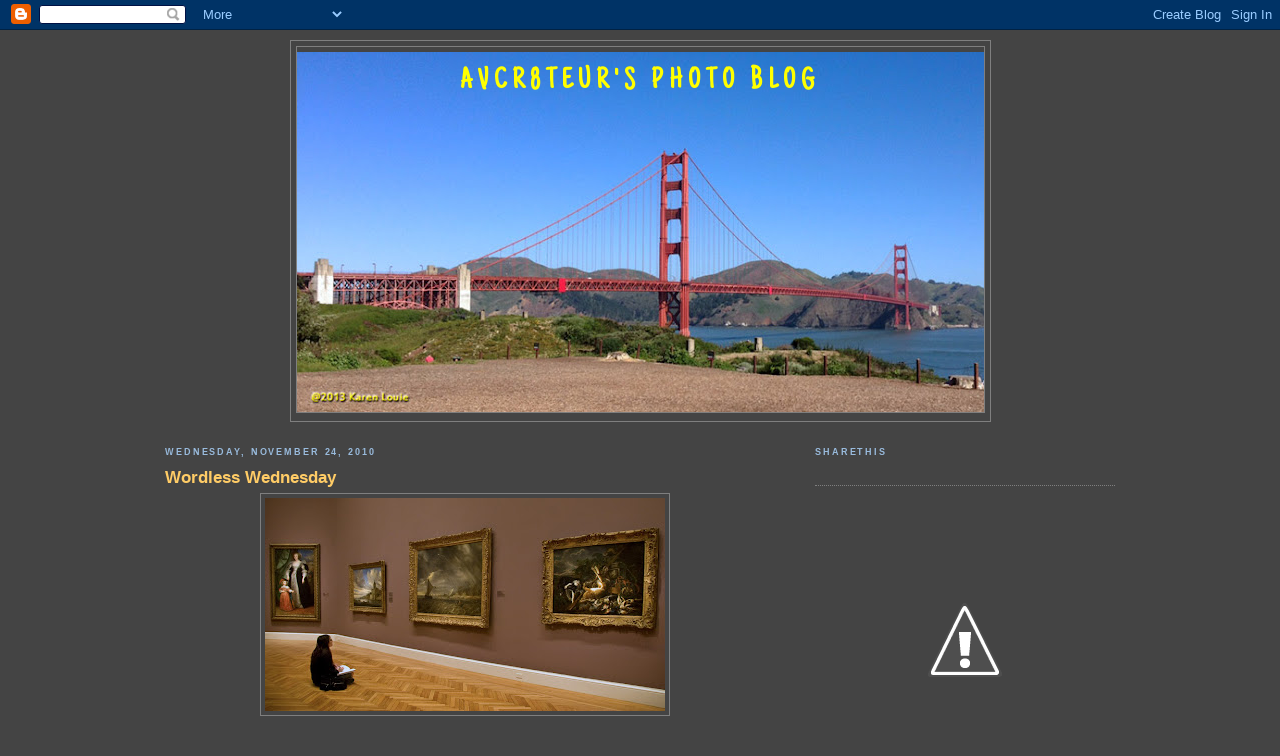

--- FILE ---
content_type: text/html; charset=UTF-8
request_url: https://avcr8teur.blogspot.com/2010/11/wordless-wednesday_23.html?showComment=1290556784382
body_size: 15819
content:
<!DOCTYPE html>
<html xmlns='http://www.w3.org/1999/xhtml' xmlns:b='http://www.google.com/2005/gml/b' xmlns:data='http://www.google.com/2005/gml/data' xmlns:expr='http://www.google.com/2005/gml/expr'>
<head>
<link href='https://www.blogger.com/static/v1/widgets/2944754296-widget_css_bundle.css' rel='stylesheet' type='text/css'/>
<meta content='text/html; charset=UTF-8' http-equiv='Content-Type'/>
<meta content='blogger' name='generator'/>
<link href='https://avcr8teur.blogspot.com/favicon.ico' rel='icon' type='image/x-icon'/>
<link href='http://avcr8teur.blogspot.com/2010/11/wordless-wednesday_23.html' rel='canonical'/>
<link rel="alternate" type="application/atom+xml" title="AVCR8TEUR&#39;S PHOTO BLOG - Atom" href="https://avcr8teur.blogspot.com/feeds/posts/default" />
<link rel="alternate" type="application/rss+xml" title="AVCR8TEUR&#39;S PHOTO BLOG - RSS" href="https://avcr8teur.blogspot.com/feeds/posts/default?alt=rss" />
<link rel="service.post" type="application/atom+xml" title="AVCR8TEUR&#39;S PHOTO BLOG - Atom" href="https://www.blogger.com/feeds/34721861/posts/default" />

<link rel="alternate" type="application/atom+xml" title="AVCR8TEUR&#39;S PHOTO BLOG - Atom" href="https://avcr8teur.blogspot.com/feeds/4350246713206936063/comments/default" />
<!--Can't find substitution for tag [blog.ieCssRetrofitLinks]-->
<link href='https://blogger.googleusercontent.com/img/b/R29vZ2xl/AVvXsEgynltrkX27N5CEygaHgWGEjl24NfgnNLUTx5p0EBnYHFBE1hwEFSoUBr0NTpqriYEpKrXE-ioRcDYMMGC2om_JWXwbt93YhPJG5L9D7DgXERLk49IefFQJKNC9kgFSnQEu4z8gqg/s400/_MG_3596.jpg' rel='image_src'/>
<meta content='http://avcr8teur.blogspot.com/2010/11/wordless-wednesday_23.html' property='og:url'/>
<meta content='Wordless Wednesday' property='og:title'/>
<meta content='Welcome to Wordless Wednesday . Meet other participants here . - Karen' property='og:description'/>
<meta content='https://blogger.googleusercontent.com/img/b/R29vZ2xl/AVvXsEgynltrkX27N5CEygaHgWGEjl24NfgnNLUTx5p0EBnYHFBE1hwEFSoUBr0NTpqriYEpKrXE-ioRcDYMMGC2om_JWXwbt93YhPJG5L9D7DgXERLk49IefFQJKNC9kgFSnQEu4z8gqg/w1200-h630-p-k-no-nu/_MG_3596.jpg' property='og:image'/>
<title>AVCR8TEUR'S PHOTO BLOG: Wordless Wednesday</title>
<style type='text/css'>@font-face{font-family:'Just Another Hand';font-style:normal;font-weight:400;font-display:swap;src:url(//fonts.gstatic.com/s/justanotherhand/v21/845CNN4-AJyIGvIou-6yJKyptyOpOfr2DGiHSIaxjdU.woff2)format('woff2');unicode-range:U+0100-02BA,U+02BD-02C5,U+02C7-02CC,U+02CE-02D7,U+02DD-02FF,U+0304,U+0308,U+0329,U+1D00-1DBF,U+1E00-1E9F,U+1EF2-1EFF,U+2020,U+20A0-20AB,U+20AD-20C0,U+2113,U+2C60-2C7F,U+A720-A7FF;}@font-face{font-family:'Just Another Hand';font-style:normal;font-weight:400;font-display:swap;src:url(//fonts.gstatic.com/s/justanotherhand/v21/845CNN4-AJyIGvIou-6yJKyptyOpOfr4DGiHSIax.woff2)format('woff2');unicode-range:U+0000-00FF,U+0131,U+0152-0153,U+02BB-02BC,U+02C6,U+02DA,U+02DC,U+0304,U+0308,U+0329,U+2000-206F,U+20AC,U+2122,U+2191,U+2193,U+2212,U+2215,U+FEFF,U+FFFD;}</style>
<style id='page-skin-1' type='text/css'><!--
/*
-----------------------------------------------
Blogger Template Style
Name:     Minima Blue
Designer: Douglas Bowman
URL:      www.stopdesign.com
Date:     26 Feb 2004
Updated by: Blogger Team
----------------------------------------------- */
/* Variable definitions
====================
<Variable name="bgcolor" description="Page Background Color"
type="color" default="#135">
<Variable name="textcolor" description="Text Color"
type="color" default="#ccc">
<Variable name="linkcolor" description="Link Color"
type="color" default="#9bd">
<Variable name="pagetitlecolor" description="Title Color"
type="color" default="#eee">
<Variable name="descriptioncolor" description="Blog Description Color"
type="color" default="#79b">
<Variable name="titlecolor" description="Post Title Color"
type="color" default="#fc6">
<Variable name="bordercolor" description="Border Color"
type="color" default="#468">
<Variable name="sidebarcolor" description="Sidebar Title Color"
type="color" default="#579">
<Variable name="sidebartextcolor" description="Sidebar Text Color"
type="color" default="#ccc">
<Variable name="visitedlinkcolor" description="Visited Link Color"
type="color" default="#a7a">
<Variable name="bodyfont" description="Text Font"
type="font" default="normal normal 100% 'Trebuchet MS',Trebuchet,Verdana,Sans-serif">
<Variable name="headerfont" description="Sidebar Title Font"
type="font"
default="normal bold 78% 'Trebuchet MS',Trebuchet,Arial,Verdana,Sans-serif">
<Variable name="pagetitlefont" description="Blog Title Font"
type="font"
default="normal bold 200% 'Trebuchet MS',Trebuchet,Verdana,Sans-serif">
<Variable name="descriptionfont" description="Blog Description Font"
type="font"
default="normal normal 78% 'Trebuchet MS', Trebuchet, Verdana, Sans-serif">
<Variable name="postfooterfont" description="Post Footer Font"
type="font"
default="normal normal 78% 'Trebuchet MS', Trebuchet, Verdana, Sans-serif">
*/
/* Use this with templates/template-twocol.html */
body {
background:#444444;
margin:0;
color:#ffffff;
font:x-small "Trebuchet MS", Trebuchet, Verdana, Sans-Serif;
font-size/* */:/**/small;
font-size: /**/small;
text-align: center;
}
a:link {
color:#6fa8dc;
text-decoration:none;
}
a:visited {
color:#ffcc99;
text-decoration:none;
}
a:hover {
color:#ffcc66;
text-decoration:underline;
}
a img {
border-width:0;
}
/* Header
-----------------------------------------------
*/
#header-wrapper {
width:699px; /*change width & height of header image */
height:380px;
margin:0 auto 10px;
border:1px solid #7f7f7f;
}
#header {
margin: 5px;
border: 1px solid #7f7f7f;
text-align: center;
color:#ffff00;
}
#header h1 {
margin:5px 5px 0;
padding:15px 20px .25em;
line-height:1.2em;
text-transform:uppercase;
letter-spacing:.2em;
font: normal bold 30px Just Another Hand;
}
#header a {
color:#ffff00;
text-decoration:none;
}
#header a:hover {
color:#ffff00;
}
#header .description {
margin:0 5px 5px;
padding:0 20px 15px;
max-width:800px;
text-transform:uppercase;
letter-spacing:.2em;
line-height: 1.4em;
font: normal normal 62% 'Trebuchet MS', Trebuchet, Verdana, Sans-serif;
color: #99ccff;
}
/* Outer-Wrapper
----------------------------------------------- */
#outer-wrapper {
width: 950px;
margin:0 auto;
padding:10px;
text-align:left;
font: normal normal 95% Trebuchet, Trebuchet MS, Arial, sans-serif;
}
#main-wrapper {
width: 600px;
float: left;
word-wrap: break-word; /* fix for long text breaking sidebar float in IE */
overflow: hidden;     /* fix for long non-text content breaking IE sidebar float */
}
#sidebar-wrapper {
width: 300px;
float: right;
word-wrap: break-word; /* fix for long text breaking sidebar float in IE */
overflow: hidden;     /* fix for long non-text content breaking IE sidebar float */
}
/* Headings
----------------------------------------------- */
h2 {
margin:1.5em 0 .75em;
font:normal bold 76% 'Trebuchet MS',Trebuchet,Arial,Verdana,Sans-serif;
line-height: 1.4em;
text-transform:uppercase;
letter-spacing:.2em;
color:#99bbdd;
}
/* Posts
-----------------------------------------------
*/
h2.date-header {
margin:1.5em 0 .5em;
}
.post {
margin:.5em 0 1.5em;
border-bottom:1px dotted #7f7f7f;
padding-bottom:1.5em;
}
.post h3 {
margin:.25em 0 0;
padding:0 0 4px;
font-size:140%;
font-weight:normal;
line-height:1.4em;
color:#ffcc66;
}
.post h3 a, .post h3 a:visited, .post h3 strong {
display:block;
text-decoration:none;
color:#ffcc66;
font-weight:bold;
}
.post h3 strong, .post h3 a:hover {
color:#ffffff;
}
.post p {
margin:0 0 .75em;
line-height:1.6em;
}
.post-footer {
margin: .75em 0;
color:#99bbdd;
text-transform:uppercase;
letter-spacing:.1em;
font: normal normal 77% 'Trebuchet MS', Trebuchet, Verdana, Sans-serif;
line-height: 1.4em;
}
.comment-link {
margin-left:.6em;
}
.post img {
padding:4px;
border:1px solid #7f7f7f;
}
.post blockquote {
margin:1em 20px;
}
.post blockquote p {
margin:.75em 0;
}
/* Comments
----------------------------------------------- */
#comments h4 {
margin:1em 0;
font-weight: bold;
line-height: 1.4em;
text-transform:uppercase;
letter-spacing:.2em;
color: #99bbdd;
}
#comments-block {
margin:1em 0 1.5em;
line-height:1.6em;
}
#comments-block .comment-author {
margin:.5em 0;
}
#comments-block .comment-body {
margin:.25em 0 0;
}
#comments-block .comment-footer {
margin:-.25em 0 2em;
line-height: 1.4em;
text-transform:uppercase;
letter-spacing:.1em;
}
#comments-block .comment-body p {
margin:0 0 .75em;
}
.deleted-comment {
font-style:italic;
color:gray;
}
.feed-links {
clear: both;
line-height: 2.5em;
}
#blog-pager-newer-link {
float: left;
}
#blog-pager-older-link {
float: right;
}
#blog-pager {
text-align: center;
}
/* Sidebar Content
----------------------------------------------- */
.sidebar {
color: #cccccc;
line-height: 1.5em;
}
.sidebar ul {
list-style:none;
margin:0 0 0;
padding:0 0 0;
}
.sidebar li {
margin:0;
padding:0 0 .25em 15px;
text-indent:-15px;
line-height:1.5em;
}
.sidebar .widget, .main .widget {
border-bottom:1px dotted #7f7f7f;
margin:0 0 1.5em;
padding:0 0 1.5em;
}
.main .Blog {
border-bottom-width: 0;
}
/* Profile
----------------------------------------------- */
.profile-img {
float: left;
margin: 0 5px 5px 0;
padding: 4px;
border: 1px solid #7f7f7f;
}
.profile-data {
margin:0;
text-transform:uppercase;
letter-spacing:.1em;
font: normal normal 77% 'Trebuchet MS', Trebuchet, Verdana, Sans-serif;
color: #99bbdd;
font-weight: bold;
line-height: 1.6em;
}
.profile-datablock {
margin:.5em 0 .5em;
}
.profile-textblock {
margin: 0.5em 0;
line-height: 1.6em;
}
.profile-link {
font: normal normal 77% 'Trebuchet MS', Trebuchet, Verdana, Sans-serif;
text-transform: uppercase;
letter-spacing: .1em;
}
/* Footer
----------------------------------------------- */
#footer {
width:950px;
clear:both;
margin:0 auto;
padding-top:15px;
line-height: 1.6em;
text-transform:uppercase;
letter-spacing:.1em;
text-align: center;
}
/** Page structure tweaks for layout editor wireframe */
body#layout #header {
margin-left: 0px;
margin-right: 0px;
}

--></style>
<link href='https://www.blogger.com/dyn-css/authorization.css?targetBlogID=34721861&amp;zx=ab467683-af23-4a8f-b71a-7c975a68e66d' media='none' onload='if(media!=&#39;all&#39;)media=&#39;all&#39;' rel='stylesheet'/><noscript><link href='https://www.blogger.com/dyn-css/authorization.css?targetBlogID=34721861&amp;zx=ab467683-af23-4a8f-b71a-7c975a68e66d' rel='stylesheet'/></noscript>
<meta name='google-adsense-platform-account' content='ca-host-pub-1556223355139109'/>
<meta name='google-adsense-platform-domain' content='blogspot.com'/>

</head>
<body>
<div class='navbar section' id='navbar'><div class='widget Navbar' data-version='1' id='Navbar1'><script type="text/javascript">
    function setAttributeOnload(object, attribute, val) {
      if(window.addEventListener) {
        window.addEventListener('load',
          function(){ object[attribute] = val; }, false);
      } else {
        window.attachEvent('onload', function(){ object[attribute] = val; });
      }
    }
  </script>
<div id="navbar-iframe-container"></div>
<script type="text/javascript" src="https://apis.google.com/js/platform.js"></script>
<script type="text/javascript">
      gapi.load("gapi.iframes:gapi.iframes.style.bubble", function() {
        if (gapi.iframes && gapi.iframes.getContext) {
          gapi.iframes.getContext().openChild({
              url: 'https://www.blogger.com/navbar/34721861?po\x3d4350246713206936063\x26origin\x3dhttps://avcr8teur.blogspot.com',
              where: document.getElementById("navbar-iframe-container"),
              id: "navbar-iframe"
          });
        }
      });
    </script><script type="text/javascript">
(function() {
var script = document.createElement('script');
script.type = 'text/javascript';
script.src = '//pagead2.googlesyndication.com/pagead/js/google_top_exp.js';
var head = document.getElementsByTagName('head')[0];
if (head) {
head.appendChild(script);
}})();
</script>
</div></div>
<div id='outer-wrapper'><div id='wrap2'>
<!-- skip links for text browsers -->
<span id='skiplinks' style='display:none;'>
<a href='#main'>skip to main </a> |
      <a href='#sidebar'>skip to sidebar</a>
</span>
<div id='header-wrapper'>
<div class='header section' id='header'><div class='widget Header' data-version='1' id='Header1'>
<div id='header-inner' style='background-image: url("https://blogger.googleusercontent.com/img/b/R29vZ2xl/AVvXsEg1HsIjtaEsWtUNobqkGu3ncS20MovWvO3CwNY1pCoZpPmhAFdPvBp1ahRkqQ5OToxvDitLqEoQHC5KYlUT5rX3n0B5MC5ObPzGrqKlOGQwRgfloyBBfaOVqySc3HDWnVmEd29A/s699/GGB+vista.jpg"); background-position: left; min-height: 360px; _height: 360px; background-repeat: no-repeat; '>
<div class='titlewrapper' style='background: transparent'>
<h1 class='title' style='background: transparent; border-width: 0px'>
<a href='https://avcr8teur.blogspot.com/'>
AVCR8TEUR'S PHOTO BLOG
</a>
</h1>
</div>
<div class='descriptionwrapper'>
<p class='description'><span>
</span></p>
</div>
</div>
</div></div>
</div>
<div id='content-wrapper'>
<div id='main-wrapper'>
<div class='main section' id='main'><div class='widget Blog' data-version='1' id='Blog1'>
<div class='blog-posts hfeed'>

          <div class="date-outer">
        
<h2 class='date-header'><span>Wednesday, November 24, 2010</span></h2>

          <div class="date-posts">
        
<div class='post-outer'>
<div class='post'>
<a name='4350246713206936063'></a>
<h3 class='post-title'>
<a href='https://avcr8teur.blogspot.com/2010/11/wordless-wednesday_23.html'>Wordless Wednesday</a>
</h3>
<div class='post-header-line-1'></div>
<div class='post-body'>
<p><a href="https://blogger.googleusercontent.com/img/b/R29vZ2xl/AVvXsEgynltrkX27N5CEygaHgWGEjl24NfgnNLUTx5p0EBnYHFBE1hwEFSoUBr0NTpqriYEpKrXE-ioRcDYMMGC2om_JWXwbt93YhPJG5L9D7DgXERLk49IefFQJKNC9kgFSnQEu4z8gqg/s1600/_MG_3596.jpg" onblur="try {parent.deselectBloggerImageGracefully();} catch(e) {}"><img alt="" border="0" id="BLOGGER_PHOTO_ID_5542890023653020050" src="https://blogger.googleusercontent.com/img/b/R29vZ2xl/AVvXsEgynltrkX27N5CEygaHgWGEjl24NfgnNLUTx5p0EBnYHFBE1hwEFSoUBr0NTpqriYEpKrXE-ioRcDYMMGC2om_JWXwbt93YhPJG5L9D7DgXERLk49IefFQJKNC9kgFSnQEu4z8gqg/s400/_MG_3596.jpg" style="display:block; margin:0px auto 10px; text-align:center;cursor:pointer; cursor:hand;width: 400px; height: 213px;" /></a><center>Welcome to <span style="font-style:italic;">Wordless Wednesday</span>. <br />Meet other participants <a href="http://www.wordlesswednesday.com/newhome/2010/11/">here</a>.</center><br /><br />- Karen</p>
<div style='clear: both;'></div>
</div>
<div class='post-footer'>
<p class='post-footer-line post-footer-line-1'><span class='post-author'>
Posted by
AVCr8teur
</span>
<span class='post-timestamp'>
at
<a class='timestamp-link' href='https://avcr8teur.blogspot.com/2010/11/wordless-wednesday_23.html' title='permanent link'>12:01 AM</a>
</span>
<span class='post-comment-link'>
</span>
<span class='post-icons'>
<span class='item-action'>
<a href='https://www.blogger.com/email-post/34721861/4350246713206936063' title='Email Post'>
<span class='email-post-icon'>&#160;</span>
</a>
</span>
<span class='item-control blog-admin pid-649356052'>
<a href='https://www.blogger.com/post-edit.g?blogID=34721861&postID=4350246713206936063&from=pencil' title='Edit Post'>
<img alt='' class='icon-action' height='18' src='https://resources.blogblog.com/img/icon18_edit_allbkg.gif' width='18'/>
</a>
</span>
</span>
</p>
<p class='post-footer-line post-footer-line-2'></p>
<p class='post-footer-line post-footer-line-3'></p>
<style>
div.addthis_toolbox {
width:75%;
margin-left: 25%;
margin-right: 90%;
}
</style>
<div class='addthis_toolbox addthis_default_style '>
<a class='addthis_button_facebook_like' fb:like:layout='button_count'></a>
<a class='addthis_button_tweet'></a>
<a class='addthis_button_google_plusone' g:plusone:size='medium'></a>
</div>
<script src="//s7.addthis.com/js/250/addthis_widget.js#pubid=avcr8teur" type="text/javascript"></script>
</div>
</div>
<div class='comments' id='comments'>
<a name='comments'></a>
<h4>15 comments:</h4>
<div id='Blog1_comments-block-wrapper'>
<dl class='avatar-comment-indent' id='comments-block'>
<dt class='comment-author ' id='c6280044247840806962'>
<a name='c6280044247840806962'></a>
<div class="avatar-image-container avatar-stock"><span dir="ltr"><a href="http://blog.feefifoto.com" target="" rel="nofollow" onclick=""><img src="//resources.blogblog.com/img/blank.gif" width="35" height="35" alt="" title="feefifoto">

</a></span></div>
<a href='http://blog.feefifoto.com' rel='nofollow'>feefifoto</a>
said...
</dt>
<dd class='comment-body' id='Blog1_cmt-6280044247840806962'>
<p>
What museum is that?
</p>
</dd>
<dd class='comment-footer'>
<span class='comment-timestamp'>
<a href='https://avcr8teur.blogspot.com/2010/11/wordless-wednesday_23.html?showComment=1290556368592#c6280044247840806962' title='comment permalink'>
3:52 PM
</a>
<span class='item-control blog-admin pid-2046274975'>
<a class='comment-delete' href='https://www.blogger.com/comment/delete/34721861/6280044247840806962' title='Delete Comment'>
<img src='https://resources.blogblog.com/img/icon_delete13.gif'/>
</a>
</span>
</span>
</dd>
<dt class='comment-author ' id='c7586343084699783922'>
<a name='c7586343084699783922'></a>
<div class="avatar-image-container avatar-stock"><span dir="ltr"><img src="//resources.blogblog.com/img/blank.gif" width="35" height="35" alt="" title="Anonymous">

</span></div>
Anonymous
said...
</dt>
<dd class='comment-body' id='Blog1_cmt-7586343084699783922'>
<p>
I love visiting art museums. Which one did you visit?
</p>
</dd>
<dd class='comment-footer'>
<span class='comment-timestamp'>
<a href='https://avcr8teur.blogspot.com/2010/11/wordless-wednesday_23.html?showComment=1290556784382#c7586343084699783922' title='comment permalink'>
3:59 PM
</a>
<span class='item-control blog-admin pid-2046274975'>
<a class='comment-delete' href='https://www.blogger.com/comment/delete/34721861/7586343084699783922' title='Delete Comment'>
<img src='https://resources.blogblog.com/img/icon_delete13.gif'/>
</a>
</span>
</span>
</dd>
<dt class='comment-author ' id='c8166186586914792656'>
<a name='c8166186586914792656'></a>
<div class="avatar-image-container vcard"><span dir="ltr"><a href="https://www.blogger.com/profile/12339315397104794149" target="" rel="nofollow" onclick="" class="avatar-hovercard" id="av-8166186586914792656-12339315397104794149"><img src="https://resources.blogblog.com/img/blank.gif" width="35" height="35" class="delayLoad" style="display: none;" longdesc="//blogger.googleusercontent.com/img/b/R29vZ2xl/AVvXsEiJ6WL92pmI3olWK6WBVtQQA02B4ZEwGrRdDNSgtdz8cbb3MbbjS_prbJX8ayXVJObCju6CXeOdyLxk5s3t1M30TZH8jFuWfUstYqYvSekeO98XyH4S6JYj73ghA9D-SPs/s45-c/014.JPG" alt="" title="Ash">

<noscript><img src="//blogger.googleusercontent.com/img/b/R29vZ2xl/AVvXsEiJ6WL92pmI3olWK6WBVtQQA02B4ZEwGrRdDNSgtdz8cbb3MbbjS_prbJX8ayXVJObCju6CXeOdyLxk5s3t1M30TZH8jFuWfUstYqYvSekeO98XyH4S6JYj73ghA9D-SPs/s45-c/014.JPG" width="35" height="35" class="photo" alt=""></noscript></a></span></div>
<a href='https://www.blogger.com/profile/12339315397104794149' rel='nofollow'>Ash</a>
said...
</dt>
<dd class='comment-body' id='Blog1_cmt-8166186586914792656'>
<p>
she looks so tiny in front of the pics.<br /><br />happy WW!
</p>
</dd>
<dd class='comment-footer'>
<span class='comment-timestamp'>
<a href='https://avcr8teur.blogspot.com/2010/11/wordless-wednesday_23.html?showComment=1290564933768#c8166186586914792656' title='comment permalink'>
6:15 PM
</a>
<span class='item-control blog-admin pid-383417705'>
<a class='comment-delete' href='https://www.blogger.com/comment/delete/34721861/8166186586914792656' title='Delete Comment'>
<img src='https://resources.blogblog.com/img/icon_delete13.gif'/>
</a>
</span>
</span>
</dd>
<dt class='comment-author ' id='c7376656421087129012'>
<a name='c7376656421087129012'></a>
<div class="avatar-image-container avatar-stock"><span dir="ltr"><img src="//resources.blogblog.com/img/blank.gif" width="35" height="35" alt="" title="Anonymous">

</span></div>
Anonymous
said...
</dt>
<dd class='comment-body' id='Blog1_cmt-7376656421087129012'>
<p>
this is great! Happy WW.
</p>
</dd>
<dd class='comment-footer'>
<span class='comment-timestamp'>
<a href='https://avcr8teur.blogspot.com/2010/11/wordless-wednesday_23.html?showComment=1290568558204#c7376656421087129012' title='comment permalink'>
7:15 PM
</a>
<span class='item-control blog-admin pid-2046274975'>
<a class='comment-delete' href='https://www.blogger.com/comment/delete/34721861/7376656421087129012' title='Delete Comment'>
<img src='https://resources.blogblog.com/img/icon_delete13.gif'/>
</a>
</span>
</span>
</dd>
<dt class='comment-author blog-author' id='c1001694731171415438'>
<a name='c1001694731171415438'></a>
<div class="avatar-image-container vcard"><span dir="ltr"><a href="https://www.blogger.com/profile/17791962268368737548" target="" rel="nofollow" onclick="" class="avatar-hovercard" id="av-1001694731171415438-17791962268368737548"><img src="https://resources.blogblog.com/img/blank.gif" width="35" height="35" class="delayLoad" style="display: none;" longdesc="//blogger.googleusercontent.com/img/b/R29vZ2xl/AVvXsEi5JZYVakSVis14Qq65FpaUytTJ0qo8hl3Ftb_uQk9XOk4GTypsnJHOPMmUVZ5HJBHWZGhgQiAlDwmI1Wmmv-Zbu6tfrP5brL32qcyt6avnSdyxPI2kVStIvSVL-OCVkw/s45-c/blogger.jpg" alt="" title="AVCr8teur">

<noscript><img src="//blogger.googleusercontent.com/img/b/R29vZ2xl/AVvXsEi5JZYVakSVis14Qq65FpaUytTJ0qo8hl3Ftb_uQk9XOk4GTypsnJHOPMmUVZ5HJBHWZGhgQiAlDwmI1Wmmv-Zbu6tfrP5brL32qcyt6avnSdyxPI2kVStIvSVL-OCVkw/s45-c/blogger.jpg" width="35" height="35" class="photo" alt=""></noscript></a></span></div>
<a href='https://www.blogger.com/profile/17791962268368737548' rel='nofollow'>AVCr8teur</a>
said...
</dt>
<dd class='comment-body' id='Blog1_cmt-1001694731171415438'>
<p>
feefifoto: This is the Legion of Honor museum in San Francisco.<br /><br />flutitootie: I think you would like the Legion of Honor museum. Lots of great art from all over the world. Even the building is beautiful.<br /><br />Ash: The paintings were huge and hung in a large room. <br /><br />And Miles To Go: Thanks for visiting!
</p>
</dd>
<dd class='comment-footer'>
<span class='comment-timestamp'>
<a href='https://avcr8teur.blogspot.com/2010/11/wordless-wednesday_23.html?showComment=1290583199573#c1001694731171415438' title='comment permalink'>
11:19 PM
</a>
<span class='item-control blog-admin pid-649356052'>
<a class='comment-delete' href='https://www.blogger.com/comment/delete/34721861/1001694731171415438' title='Delete Comment'>
<img src='https://resources.blogblog.com/img/icon_delete13.gif'/>
</a>
</span>
</span>
</dd>
<dt class='comment-author ' id='c6402767432661438122'>
<a name='c6402767432661438122'></a>
<div class="avatar-image-container avatar-stock"><span dir="ltr"><a href="http://sikhism.about.com" target="" rel="nofollow" onclick=""><img src="//resources.blogblog.com/img/blank.gif" width="35" height="35" alt="" title="Sukhmandir Kaur">

</a></span></div>
<a href='http://sikhism.about.com' rel='nofollow'>Sukhmandir Kaur</a>
said...
</dt>
<dd class='comment-body' id='Blog1_cmt-6402767432661438122'>
<p>
She has become a part of the art :)
</p>
</dd>
<dd class='comment-footer'>
<span class='comment-timestamp'>
<a href='https://avcr8teur.blogspot.com/2010/11/wordless-wednesday_23.html?showComment=1290586845268#c6402767432661438122' title='comment permalink'>
12:20 AM
</a>
<span class='item-control blog-admin pid-2046274975'>
<a class='comment-delete' href='https://www.blogger.com/comment/delete/34721861/6402767432661438122' title='Delete Comment'>
<img src='https://resources.blogblog.com/img/icon_delete13.gif'/>
</a>
</span>
</span>
</dd>
<dt class='comment-author ' id='c5032352267025520840'>
<a name='c5032352267025520840'></a>
<div class="avatar-image-container avatar-stock"><span dir="ltr"><a href="https://www.blogger.com/profile/06677595730307896302" target="" rel="nofollow" onclick="" class="avatar-hovercard" id="av-5032352267025520840-06677595730307896302"><img src="//www.blogger.com/img/blogger_logo_round_35.png" width="35" height="35" alt="" title="Jidhu Jose">

</a></span></div>
<a href='https://www.blogger.com/profile/06677595730307896302' rel='nofollow'>Jidhu Jose</a>
said...
</dt>
<dd class='comment-body' id='Blog1_cmt-5032352267025520840'>
<p>
nice shot<br />happy ww
</p>
</dd>
<dd class='comment-footer'>
<span class='comment-timestamp'>
<a href='https://avcr8teur.blogspot.com/2010/11/wordless-wednesday_23.html?showComment=1290591993944#c5032352267025520840' title='comment permalink'>
1:46 AM
</a>
<span class='item-control blog-admin pid-155563901'>
<a class='comment-delete' href='https://www.blogger.com/comment/delete/34721861/5032352267025520840' title='Delete Comment'>
<img src='https://resources.blogblog.com/img/icon_delete13.gif'/>
</a>
</span>
</span>
</dd>
<dt class='comment-author ' id='c6648895692451100538'>
<a name='c6648895692451100538'></a>
<div class="avatar-image-container vcard"><span dir="ltr"><a href="https://www.blogger.com/profile/01334864123466123667" target="" rel="nofollow" onclick="" class="avatar-hovercard" id="av-6648895692451100538-01334864123466123667"><img src="https://resources.blogblog.com/img/blank.gif" width="35" height="35" class="delayLoad" style="display: none;" longdesc="//blogger.googleusercontent.com/img/b/R29vZ2xl/AVvXsEjAA9y4Z8Q2j0FQjTundMiMczZ42UVs4upvAQBJmzOQkS8A849zHyDhYKKEmM6gSNnZtEGIYBUhREU8fskbhB64jgNpaW3TDwv6EZ-vAqdozJsufQTVdsJXAODDfuIrfMY/s45-c/*" alt="" title="rainfield61">

<noscript><img src="//blogger.googleusercontent.com/img/b/R29vZ2xl/AVvXsEjAA9y4Z8Q2j0FQjTundMiMczZ42UVs4upvAQBJmzOQkS8A849zHyDhYKKEmM6gSNnZtEGIYBUhREU8fskbhB64jgNpaW3TDwv6EZ-vAqdozJsufQTVdsJXAODDfuIrfMY/s45-c/*" width="35" height="35" class="photo" alt=""></noscript></a></span></div>
<a href='https://www.blogger.com/profile/01334864123466123667' rel='nofollow'>rainfield61</a>
said...
</dt>
<dd class='comment-body' id='Blog1_cmt-6648895692451100538'>
<p>
&quot;Men are born with two eyes, but only one tongue, in order that they should see twice as much as they say.&quot;
</p>
</dd>
<dd class='comment-footer'>
<span class='comment-timestamp'>
<a href='https://avcr8teur.blogspot.com/2010/11/wordless-wednesday_23.html?showComment=1290593111482#c6648895692451100538' title='comment permalink'>
2:05 AM
</a>
<span class='item-control blog-admin pid-1684603039'>
<a class='comment-delete' href='https://www.blogger.com/comment/delete/34721861/6648895692451100538' title='Delete Comment'>
<img src='https://resources.blogblog.com/img/icon_delete13.gif'/>
</a>
</span>
</span>
</dd>
<dt class='comment-author ' id='c1843501397385263193'>
<a name='c1843501397385263193'></a>
<div class="avatar-image-container vcard"><span dir="ltr"><a href="https://www.blogger.com/profile/00411274031147372579" target="" rel="nofollow" onclick="" class="avatar-hovercard" id="av-1843501397385263193-00411274031147372579"><img src="https://resources.blogblog.com/img/blank.gif" width="35" height="35" class="delayLoad" style="display: none;" longdesc="//4.bp.blogspot.com/-l1G55iksooI/Zk_IUUTh0RI/AAAAAAAAqB8/658FMuEwDwkgjywzEqAB03sNekISyKJQQCK4BGAYYCw/s35/Alan%252520Profile.jpg" alt="" title="Yogi&#9834;&#9834;&#9834;">

<noscript><img src="//4.bp.blogspot.com/-l1G55iksooI/Zk_IUUTh0RI/AAAAAAAAqB8/658FMuEwDwkgjywzEqAB03sNekISyKJQQCK4BGAYYCw/s35/Alan%252520Profile.jpg" width="35" height="35" class="photo" alt=""></noscript></a></span></div>
<a href='https://www.blogger.com/profile/00411274031147372579' rel='nofollow'>Yogi&#9834;&#9834;&#9834;</a>
said...
</dt>
<dd class='comment-body' id='Blog1_cmt-1843501397385263193'>
<p>
Great photo. I just love museums and the reverence people have for what is in them.
</p>
</dd>
<dd class='comment-footer'>
<span class='comment-timestamp'>
<a href='https://avcr8teur.blogspot.com/2010/11/wordless-wednesday_23.html?showComment=1290603096200#c1843501397385263193' title='comment permalink'>
4:51 AM
</a>
<span class='item-control blog-admin pid-1517716820'>
<a class='comment-delete' href='https://www.blogger.com/comment/delete/34721861/1843501397385263193' title='Delete Comment'>
<img src='https://resources.blogblog.com/img/icon_delete13.gif'/>
</a>
</span>
</span>
</dd>
<dt class='comment-author ' id='c1434231989281450165'>
<a name='c1434231989281450165'></a>
<div class="avatar-image-container vcard"><span dir="ltr"><a href="https://www.blogger.com/profile/17273605189937933589" target="" rel="nofollow" onclick="" class="avatar-hovercard" id="av-1434231989281450165-17273605189937933589"><img src="https://resources.blogblog.com/img/blank.gif" width="35" height="35" class="delayLoad" style="display: none;" longdesc="//blogger.googleusercontent.com/img/b/R29vZ2xl/AVvXsEgngUWiem4ZInKp_IxvUybO4RqS5Vnyhs9sYo6E8O2mcc2Lzc0hD_6_CdHkiu5CE0o2piP0iitBeUGiuXFhmA23NituhuJU_G2vNhZCtMKUYchRL41QRArWsjSAmDLTvFI/s45-c/*" alt="" title="lina">

<noscript><img src="//blogger.googleusercontent.com/img/b/R29vZ2xl/AVvXsEgngUWiem4ZInKp_IxvUybO4RqS5Vnyhs9sYo6E8O2mcc2Lzc0hD_6_CdHkiu5CE0o2piP0iitBeUGiuXFhmA23NituhuJU_G2vNhZCtMKUYchRL41QRArWsjSAmDLTvFI/s45-c/*" width="35" height="35" class="photo" alt=""></noscript></a></span></div>
<a href='https://www.blogger.com/profile/17273605189937933589' rel='nofollow'>lina</a>
said...
</dt>
<dd class='comment-body' id='Blog1_cmt-1434231989281450165'>
<p>
How wonderful to be able to immerse oneself and enjoy the masterpieces that way. :)
</p>
</dd>
<dd class='comment-footer'>
<span class='comment-timestamp'>
<a href='https://avcr8teur.blogspot.com/2010/11/wordless-wednesday_23.html?showComment=1290606711673#c1434231989281450165' title='comment permalink'>
5:51 AM
</a>
<span class='item-control blog-admin pid-1192192340'>
<a class='comment-delete' href='https://www.blogger.com/comment/delete/34721861/1434231989281450165' title='Delete Comment'>
<img src='https://resources.blogblog.com/img/icon_delete13.gif'/>
</a>
</span>
</span>
</dd>
<dt class='comment-author ' id='c7285249816131593142'>
<a name='c7285249816131593142'></a>
<div class="avatar-image-container vcard"><span dir="ltr"><a href="https://www.blogger.com/profile/07281024886169217711" target="" rel="nofollow" onclick="" class="avatar-hovercard" id="av-7285249816131593142-07281024886169217711"><img src="https://resources.blogblog.com/img/blank.gif" width="35" height="35" class="delayLoad" style="display: none;" longdesc="//blogger.googleusercontent.com/img/b/R29vZ2xl/AVvXsEimQnWdZe8U23XuM_VAP5_gfmHAJMt3ndrWO8ynoA1dK1xfgO00C_0JlLnxTR25XlqaienfvkG2JH0TDTPRly3g9Q3oE7y3tGrVXNwhdoNoCgQeAE51T63rZHZdNOYqxS8/s45-c/35971878_10215754016177475_4891357413816401920_n.jpg" alt="" title="catsynth">

<noscript><img src="//blogger.googleusercontent.com/img/b/R29vZ2xl/AVvXsEimQnWdZe8U23XuM_VAP5_gfmHAJMt3ndrWO8ynoA1dK1xfgO00C_0JlLnxTR25XlqaienfvkG2JH0TDTPRly3g9Q3oE7y3tGrVXNwhdoNoCgQeAE51T63rZHZdNOYqxS8/s45-c/35971878_10215754016177475_4891357413816401920_n.jpg" width="35" height="35" class="photo" alt=""></noscript></a></span></div>
<a href='https://www.blogger.com/profile/07281024886169217711' rel='nofollow'>catsynth</a>
said...
</dt>
<dd class='comment-body' id='Blog1_cmt-7285249816131593142'>
<p>
Nicely done. It becomes a new artwork, where the subject becomes the center and the classical artworks become part of her environment and story.<br /><br />I have a museum picture this time, too - but on the other end of the country :)
</p>
</dd>
<dd class='comment-footer'>
<span class='comment-timestamp'>
<a href='https://avcr8teur.blogspot.com/2010/11/wordless-wednesday_23.html?showComment=1290616946271#c7285249816131593142' title='comment permalink'>
8:42 AM
</a>
<span class='item-control blog-admin pid-2145790013'>
<a class='comment-delete' href='https://www.blogger.com/comment/delete/34721861/7285249816131593142' title='Delete Comment'>
<img src='https://resources.blogblog.com/img/icon_delete13.gif'/>
</a>
</span>
</span>
</dd>
<dt class='comment-author ' id='c8981960017158532220'>
<a name='c8981960017158532220'></a>
<div class="avatar-image-container avatar-stock"><span dir="ltr"><a href="http://bethere2day.com/" target="" rel="nofollow" onclick=""><img src="//resources.blogblog.com/img/blank.gif" width="35" height="35" alt="" title="stevebethere from bethere2day">

</a></span></div>
<a href='http://bethere2day.com/' rel='nofollow'>stevebethere from bethere2day</a>
said...
</dt>
<dd class='comment-body' id='Blog1_cmt-8981960017158532220'>
<p>
That is brilliant i had to work out whether the whole of it was art or she was sitting in the gallery :-)
</p>
</dd>
<dd class='comment-footer'>
<span class='comment-timestamp'>
<a href='https://avcr8teur.blogspot.com/2010/11/wordless-wednesday_23.html?showComment=1290631629136#c8981960017158532220' title='comment permalink'>
12:47 PM
</a>
<span class='item-control blog-admin pid-2046274975'>
<a class='comment-delete' href='https://www.blogger.com/comment/delete/34721861/8981960017158532220' title='Delete Comment'>
<img src='https://resources.blogblog.com/img/icon_delete13.gif'/>
</a>
</span>
</span>
</dd>
<dt class='comment-author ' id='c6468497708799868109'>
<a name='c6468497708799868109'></a>
<div class="avatar-image-container vcard"><span dir="ltr"><a href="https://www.blogger.com/profile/02062129612964587316" target="" rel="nofollow" onclick="" class="avatar-hovercard" id="av-6468497708799868109-02062129612964587316"><img src="https://resources.blogblog.com/img/blank.gif" width="35" height="35" class="delayLoad" style="display: none;" longdesc="//blogger.googleusercontent.com/img/b/R29vZ2xl/AVvXsEjFP69TTVT6kdUbU6v0zt0BaBsps0IzrynTEbqq5MbeAa72IVKy22JluEtnL0q2Rud_q974y7o0sA9pjKY44IJEFpSjU6prPdUe6hHY2MbW7BG8_ua45hGEJwia8dsikw/s45-c/DSCN9545.JPG" alt="" title="JustCorey">

<noscript><img src="//blogger.googleusercontent.com/img/b/R29vZ2xl/AVvXsEjFP69TTVT6kdUbU6v0zt0BaBsps0IzrynTEbqq5MbeAa72IVKy22JluEtnL0q2Rud_q974y7o0sA9pjKY44IJEFpSjU6prPdUe6hHY2MbW7BG8_ua45hGEJwia8dsikw/s45-c/DSCN9545.JPG" width="35" height="35" class="photo" alt=""></noscript></a></span></div>
<a href='https://www.blogger.com/profile/02062129612964587316' rel='nofollow'>JustCorey</a>
said...
</dt>
<dd class='comment-body' id='Blog1_cmt-6468497708799868109'>
<p>
I would love to be the one sitting there admiring the art... i use dot love going to museums when i was younger
</p>
</dd>
<dd class='comment-footer'>
<span class='comment-timestamp'>
<a href='https://avcr8teur.blogspot.com/2010/11/wordless-wednesday_23.html?showComment=1290639497586#c6468497708799868109' title='comment permalink'>
2:58 PM
</a>
<span class='item-control blog-admin pid-1060302276'>
<a class='comment-delete' href='https://www.blogger.com/comment/delete/34721861/6468497708799868109' title='Delete Comment'>
<img src='https://resources.blogblog.com/img/icon_delete13.gif'/>
</a>
</span>
</span>
</dd>
<dt class='comment-author ' id='c3826728377934051476'>
<a name='c3826728377934051476'></a>
<div class="avatar-image-container vcard"><span dir="ltr"><a href="https://www.blogger.com/profile/04754061874315713589" target="" rel="nofollow" onclick="" class="avatar-hovercard" id="av-3826728377934051476-04754061874315713589"><img src="https://resources.blogblog.com/img/blank.gif" width="35" height="35" class="delayLoad" style="display: none;" longdesc="//blogger.googleusercontent.com/img/b/R29vZ2xl/AVvXsEhI_EeEg8FgQvqKP5Lt8e5vcHMi7YjcXqSttlkuOPkpmo-YX80nI-c9CxeidKCHCIuJLcWOtOo9b4bxo5ethDAjO5uOPFyYZxtYupjAeN1k0gqta6QbcI2FBI00fjgkDC4/s45-c/*" alt="" title="betchai">

<noscript><img src="//blogger.googleusercontent.com/img/b/R29vZ2xl/AVvXsEhI_EeEg8FgQvqKP5Lt8e5vcHMi7YjcXqSttlkuOPkpmo-YX80nI-c9CxeidKCHCIuJLcWOtOo9b4bxo5ethDAjO5uOPFyYZxtYupjAeN1k0gqta6QbcI2FBI00fjgkDC4/s45-c/*" width="35" height="35" class="photo" alt=""></noscript></a></span></div>
<a href='https://www.blogger.com/profile/04754061874315713589' rel='nofollow'>betchai</a>
said...
</dt>
<dd class='comment-body' id='Blog1_cmt-3826728377934051476'>
<p>
beautiful shot Karen, love the reflective message in the picture
</p>
</dd>
<dd class='comment-footer'>
<span class='comment-timestamp'>
<a href='https://avcr8teur.blogspot.com/2010/11/wordless-wednesday_23.html?showComment=1290840248596#c3826728377934051476' title='comment permalink'>
10:44 PM
</a>
<span class='item-control blog-admin pid-1122244413'>
<a class='comment-delete' href='https://www.blogger.com/comment/delete/34721861/3826728377934051476' title='Delete Comment'>
<img src='https://resources.blogblog.com/img/icon_delete13.gif'/>
</a>
</span>
</span>
</dd>
<dt class='comment-author ' id='c2413260770088498065'>
<a name='c2413260770088498065'></a>
<div class="avatar-image-container avatar-stock"><span dir="ltr"><a href="https://www.blogger.com/profile/01634383283728817474" target="" rel="nofollow" onclick="" class="avatar-hovercard" id="av-2413260770088498065-01634383283728817474"><img src="//www.blogger.com/img/blogger_logo_round_35.png" width="35" height="35" alt="" title="LR Photography">

</a></span></div>
<a href='https://www.blogger.com/profile/01634383283728817474' rel='nofollow'>LR Photography</a>
said...
</dt>
<dd class='comment-body' id='Blog1_cmt-2413260770088498065'>
<p>
Love this one Karen!
</p>
</dd>
<dd class='comment-footer'>
<span class='comment-timestamp'>
<a href='https://avcr8teur.blogspot.com/2010/11/wordless-wednesday_23.html?showComment=1291076591942#c2413260770088498065' title='comment permalink'>
4:23 PM
</a>
<span class='item-control blog-admin pid-1960715358'>
<a class='comment-delete' href='https://www.blogger.com/comment/delete/34721861/2413260770088498065' title='Delete Comment'>
<img src='https://resources.blogblog.com/img/icon_delete13.gif'/>
</a>
</span>
</span>
</dd>
</dl>
</div>
<p class='comment-footer'>
<a href='https://www.blogger.com/comment/fullpage/post/34721861/4350246713206936063' onclick='javascript:window.open(this.href, "bloggerPopup", "toolbar=0,location=0,statusbar=1,menubar=0,scrollbars=yes,width=640,height=500"); return false;'>Post a Comment</a>
</p>
</div>
</div>

        </div></div>
      
</div>
<div class='blog-pager' id='blog-pager'>
<span id='blog-pager-newer-link'>
<a class='blog-pager-newer-link' href='https://avcr8teur.blogspot.com/2010/11/legion-of-honor.html' id='Blog1_blog-pager-newer-link' title='Newer Post'>Newer Post</a>
</span>
<span id='blog-pager-older-link'>
<a class='blog-pager-older-link' href='https://avcr8teur.blogspot.com/2010/11/fore.html' id='Blog1_blog-pager-older-link' title='Older Post'>Older Post</a>
</span>
<a class='home-link' href='https://avcr8teur.blogspot.com/'>Home</a>
</div>
<div class='clear'></div>
<div class='post-feeds'>
<div class='feed-links'>
Subscribe to:
<a class='feed-link' href='https://avcr8teur.blogspot.com/feeds/4350246713206936063/comments/default' target='_blank' type='application/atom+xml'>Post Comments (Atom)</a>
</div>
</div>
</div></div>
</div>
<div id='sidebar-wrapper'>
<div class='sidebar section' id='sidebar'><div class='widget HTML' data-version='1' id='HTML2'>
<h2 class='title'>ShareThis</h2>
<div class='widget-content'>
<span id="st_finder"></span><script type="text/javascript" src="//w.sharethis.com/widget/stblogger2.js"></script><script type="text/javascript">var switchTo5x=false;stBlogger2.init("http://w.sharethis.com/button/buttons.js", {"fblike":["large","Facebook Like",""],"pinterest":["large","Pinterest",""],"twitter":["large","Tweet",""],"email":["large","Email",""],"sharethis":["large","ShareThis",""]} , "38f5f2a2-a22f-4248-8d80-645cbdf81010");var f = document.getElementById("st_finder");var c = f.parentNode.parentNode.childNodes;for (i=0;i<c.length;i++) { try { c[i].style.display = "none"; } catch (err) {}}</script>
</div>
<div class='clear'></div>
</div><div class='widget HTML' data-version='1' id='HTML12'>
<div class='widget-content'>
<br/><br/>
<center><a href="http://www.twitter.com/avcr8teur"><img src="//lh4.ggpht.com/_9YDxBnAUNak/SpAcI6cE49I/AAAAAAAADRA/ukur2iELIlo/s800/avtwitter.png"></a></center><p></p>

<center><a href="http://feeds.feedburner.com/Avcr8teursPhotoBlog" rel="alternate" title="Subscribe to my feed" type="application/rss+xml"><img alt="" style="border:0" src="https://lh3.googleusercontent.com/blogger_img_proxy/AEn0k_s_QtI0Hti4zVfpb3Oz9U7t3FszzSUvZQwENQH-2JBiUf5xkc1UpO1TQETc3rPjpkPDYucD7xpyLyRM73zVBFx8dZ9jWXuDSKM_d68LKqGkaknijstF6MYrCgm6EA=s0-d"></a><a href="http://feeds.feedburner.com/Avcr8teursPhotoBlog" rel="alternate" title="Subscribe to my feed" type="application/rss+xml">Subscribe in a reader</a><p></p>

Or, Follow Me on your Smart Device at http://www.avcr8teur.blogspot.com/?m=1<p></p>

<img src="https://lh6.googleusercontent.com/-7qbwwD63uxc/TyL4Bkm50XI/AAAAAAAAFN0/oAV8NhaHOl8/s148/qr_img.png" /><p></p>

<a href="http://pinterest.com/avcr8teur/"><img src="https://lh3.googleusercontent.com/blogger_img_proxy/AEn0k_sPLRhZHVMMoU2c9ayXnzKyg17ORRA-qAMC7phLUNQZr-0hN5RgJCd-FmEzz265QQfK-pmiSoQfcrpPvmpL57b55ksBQQX9tY_JVBVLryVj3_BmMMptg4rgIn2e19EMJw=s0-d" width="78" height="26" alt="Follow Me on Pinterest"></a>
</center>
</div>
<div class='clear'></div>
</div><div class='widget Followers' data-version='1' id='Followers1'>
<h2 class='title'>Followers</h2>
<div class='widget-content'>
<div id='Followers1-wrapper'>
<div style='margin-right:2px;'>
<div><script type="text/javascript" src="https://apis.google.com/js/platform.js"></script>
<div id="followers-iframe-container"></div>
<script type="text/javascript">
    window.followersIframe = null;
    function followersIframeOpen(url) {
      gapi.load("gapi.iframes", function() {
        if (gapi.iframes && gapi.iframes.getContext) {
          window.followersIframe = gapi.iframes.getContext().openChild({
            url: url,
            where: document.getElementById("followers-iframe-container"),
            messageHandlersFilter: gapi.iframes.CROSS_ORIGIN_IFRAMES_FILTER,
            messageHandlers: {
              '_ready': function(obj) {
                window.followersIframe.getIframeEl().height = obj.height;
              },
              'reset': function() {
                window.followersIframe.close();
                followersIframeOpen("https://www.blogger.com/followers/frame/34721861?colors\x3dCgt0cmFuc3BhcmVudBILdHJhbnNwYXJlbnQaByNjY2NjY2MiByM2ZmE4ZGMqByM0NDQ0NDQyByNmZmNjNjY6ByNjY2NjY2NCByM2ZmE4ZGNKByM5OWNjZmZSByM2ZmE4ZGNaC3RyYW5zcGFyZW50\x26pageSize\x3d21\x26hl\x3den\x26origin\x3dhttps://avcr8teur.blogspot.com");
              },
              'open': function(url) {
                window.followersIframe.close();
                followersIframeOpen(url);
              }
            }
          });
        }
      });
    }
    followersIframeOpen("https://www.blogger.com/followers/frame/34721861?colors\x3dCgt0cmFuc3BhcmVudBILdHJhbnNwYXJlbnQaByNjY2NjY2MiByM2ZmE4ZGMqByM0NDQ0NDQyByNmZmNjNjY6ByNjY2NjY2NCByM2ZmE4ZGNKByM5OWNjZmZSByM2ZmE4ZGNaC3RyYW5zcGFyZW50\x26pageSize\x3d21\x26hl\x3den\x26origin\x3dhttps://avcr8teur.blogspot.com");
  </script></div>
</div>
</div>
<div class='clear'></div>
</div>
</div><div class='widget BlogList' data-version='1' id='BlogList1'>
<h2 class='title'>My Blogroll</h2>
<div class='widget-content'>
<div class='blog-list-container' id='BlogList1_container'>
<ul id='BlogList1_blogs'>
<li style='display: block;'>
<div class='blog-icon'>
</div>
<div class='blog-content'>
<div class='blog-title'>
<a href='https://jennywoolftravel.blogspot.com/' target='_blank'>
*An English Travel Writer*</a>
</div>
<div class='item-content'>
<span class='item-title'>
<a href='https://jennywoolftravel.blogspot.com/2013/08/two-years-ago-i-went-to-trieste-that.html' target='_blank'>
</a>
</span>
</div>
</div>
<div style='clear: both;'></div>
</li>
<li style='display: block;'>
<div class='blog-icon'>
</div>
<div class='blog-content'>
<div class='blog-title'>
<a href='https://artandarchitecture-sf.com' target='_blank'>
Art and Architecture - San Francisco</a>
</div>
<div class='item-content'>
<span class='item-title'>
<a href='https://artandarchitecture-sf.com/wave-heart.html' target='_blank'>
Wave Heart
</a>
</span>
</div>
</div>
<div style='clear: both;'></div>
</li>
<li style='display: block;'>
<div class='blog-icon'>
</div>
<div class='blog-content'>
<div class='blog-title'>
<a href='https://catsynth.com/' target='_blank'>
CatSynth</a>
</div>
<div class='item-content'>
<span class='item-title'>
<a href='https://catsynth.com/2026/01/lofi-diaries-vol-1-novation-circuit-rhythm-orchid-orc-1/' target='_blank'>
Lofi Diaries Vol. 1 | Novation Circuit Rhythm | Orchid ORC-1
</a>
</span>
</div>
</div>
<div style='clear: both;'></div>
</li>
<li style='display: block;'>
<div class='blog-icon'>
</div>
<div class='blog-content'>
<div class='blog-title'>
<a href='http://eastcoastlife.blogspot.com/' target='_blank'>
eastcoastlife</a>
</div>
<div class='item-content'>
<span class='item-title'>
<a href='http://eastcoastlife.blogspot.com/2020/02/traditional-snack-handmade-mochi-with.html' target='_blank'>
Traditional Snack: Handmade Mochi with Fillings
</a>
</span>
</div>
</div>
<div style='clear: both;'></div>
</li>
<li style='display: block;'>
<div class='blog-icon'>
</div>
<div class='blog-content'>
<div class='blog-title'>
<a href='http://www.emminlondon.com/' target='_blank'>
Emm in London</a>
</div>
<div class='item-content'>
<span class='item-title'>
<a href='http://www.emminlondon.com/2025/08/gardens-of-villa-melzi-lake-como.html' target='_blank'>
Gardens of Villa Melzi: A Lake Como Treasure
</a>
</span>
</div>
</div>
<div style='clear: both;'></div>
</li>
<li style='display: block;'>
<div class='blog-icon'>
</div>
<div class='blog-content'>
<div class='blog-title'>
<a href='http://janaaroundtheworld.blogspot.com/' target='_blank'>
Jana around the world</a>
</div>
<div class='item-content'>
<span class='item-title'>
<a href='http://janaaroundtheworld.blogspot.com/2017/01/happy-healthy-and-lucky-2017-to-all-of.html' target='_blank'>
Snow Crystals in Bad Urach and HAPPY 2017!!!
</a>
</span>
</div>
</div>
<div style='clear: both;'></div>
</li>
<li style='display: block;'>
<div class='blog-icon'>
</div>
<div class='blog-content'>
<div class='blog-title'>
<a href='https://cocomino.wordpress.com' target='_blank'>
Life in Kawagoe</a>
</div>
<div class='item-content'>
<span class='item-title'>
<a href='https://cocomino.wordpress.com/2014/08/02/myoga-japanese-ginger/' target='_blank'>
Myoga (Japanese Ginger)
</a>
</span>
</div>
</div>
<div style='clear: both;'></div>
</li>
<li style='display: block;'>
<div class='blog-icon'>
</div>
<div class='blog-content'>
<div class='blog-title'>
<a href='http://everythingpeace.blogspot.com/' target='_blank'>
Life Ramblings</a>
</div>
<div class='item-content'>
<span class='item-title'>
<a href='http://everythingpeace.blogspot.com/2015/08/reed-flute-cave.html' target='_blank'>
Reed Flute Cave
</a>
</span>
</div>
</div>
<div style='clear: both;'></div>
</li>
<li style='display: block;'>
<div class='blog-icon'>
</div>
<div class='blog-content'>
<div class='blog-title'>
<a href='http://rainfield61.blogspot.com/' target='_blank'>
MyJourney</a>
</div>
<div class='item-content'>
<span class='item-title'>
<a href='http://rainfield61.blogspot.com/2026/01/postmetamorphic-residues44.html' target='_blank'>
Post&#8209;Metamorphic Residues/44
</a>
</span>
</div>
</div>
<div style='clear: both;'></div>
</li>
<li style='display: block;'>
<div class='blog-icon'>
</div>
<div class='blog-content'>
<div class='blog-title'>
<a href='http://bayphoto.blogspot.com/feeds/posts/default' target='_blank'>
San Francisco Bay Daily Photo</a>
</div>
<div class='item-content'>
<span class='item-title'>
<!--Can't find substitution for tag [item.itemTitle]-->
</span>
</div>
</div>
<div style='clear: both;'></div>
</li>
<li style='display: block;'>
<div class='blog-icon'>
</div>
<div class='blog-content'>
<div class='blog-title'>
<a href='http://www.thejoysofsimplelife.com/' target='_blank'>
The Joys of Simple Life</a>
</div>
<div class='item-content'>
<span class='item-title'>
<a href='http://www.thejoysofsimplelife.com/2017/02/la-jolla-before-storm.html' target='_blank'>
La Jolla Before the Storm
</a>
</span>
</div>
</div>
<div style='clear: both;'></div>
</li>
<li style='display: block;'>
<div class='blog-icon'>
</div>
<div class='blog-content'>
<div class='blog-title'>
<a href='http://filipdemuinck-kristelpardon.blogspot.com/' target='_blank'>
Travels - Ballroom Dancing - Amusement Parks</a>
</div>
<div class='item-content'>
<span class='item-title'>
<a href='http://filipdemuinck-kristelpardon.blogspot.com/2018/05/day-at-port-of-ponta-delgada-during.html' target='_blank'>
Day at the Port of Ponta Delgada during a transatlantic crossing
</a>
</span>
</div>
</div>
<div style='clear: both;'></div>
</li>
<li style='display: block;'>
<div class='blog-icon'>
</div>
<div class='blog-content'>
<div class='blog-title'>
<a href='http://urutoranohihi.blogspot.com/' target='_blank'>
Urutora No Hi</a>
</div>
<div class='item-content'>
<span class='item-title'>
<a href='http://urutoranohihi.blogspot.com/2019/11/an-exquisite-brunch-at-hanare-japanese.html' target='_blank'>
An Exquisite Brunch at Hanare Japanese Restaurant
</a>
</span>
</div>
</div>
<div style='clear: both;'></div>
</li>
<li style='display: block;'>
<div class='blog-icon'>
</div>
<div class='blog-content'>
<div class='blog-title'>
<a href='https://viewingnaturewitheileen.blogspot.com/' target='_blank'>
Viewing nature with Eileen</a>
</div>
<div class='item-content'>
<span class='item-title'>
<a href='https://viewingnaturewitheileen.blogspot.com/2026/01/happy-monday_02102618239.html' target='_blank'>
Happy Monday!
</a>
</span>
</div>
</div>
<div style='clear: both;'></div>
</li>
<li style='display: block;'>
<div class='blog-icon'>
</div>
<div class='blog-content'>
<div class='blog-title'>
<a href='http://www.yogis-den.com/feeds/posts/default' target='_blank'>
Yogi's Den</a>
</div>
<div class='item-content'>
<span class='item-title'>
<!--Can't find substitution for tag [item.itemTitle]-->
</span>
</div>
</div>
<div style='clear: both;'></div>
</li>
</ul>
<div class='clear'></div>
</div>
</div>
</div><div class='widget BlogArchive' data-version='1' id='BlogArchive1'>
<h2>Previous Ramblings</h2>
<div class='widget-content'>
<div id='ArchiveList'>
<div id='BlogArchive1_ArchiveList'>
<ul class='hierarchy'>
<li class='archivedate collapsed'>
<a class='toggle' href='javascript:void(0)'>
<span class='zippy'>

        &#9658;&#160;
      
</span>
</a>
<a class='post-count-link' href='https://avcr8teur.blogspot.com/2014/'>
2014
</a>
<span class='post-count' dir='ltr'>(3)</span>
<ul class='hierarchy'>
<li class='archivedate collapsed'>
<a class='toggle' href='javascript:void(0)'>
<span class='zippy'>

        &#9658;&#160;
      
</span>
</a>
<a class='post-count-link' href='https://avcr8teur.blogspot.com/2014/10/'>
October 2014
</a>
<span class='post-count' dir='ltr'>(3)</span>
</li>
</ul>
</li>
</ul>
<ul class='hierarchy'>
<li class='archivedate collapsed'>
<a class='toggle' href='javascript:void(0)'>
<span class='zippy'>

        &#9658;&#160;
      
</span>
</a>
<a class='post-count-link' href='https://avcr8teur.blogspot.com/2013/'>
2013
</a>
<span class='post-count' dir='ltr'>(60)</span>
<ul class='hierarchy'>
<li class='archivedate collapsed'>
<a class='toggle' href='javascript:void(0)'>
<span class='zippy'>

        &#9658;&#160;
      
</span>
</a>
<a class='post-count-link' href='https://avcr8teur.blogspot.com/2013/06/'>
June 2013
</a>
<span class='post-count' dir='ltr'>(2)</span>
</li>
</ul>
<ul class='hierarchy'>
<li class='archivedate collapsed'>
<a class='toggle' href='javascript:void(0)'>
<span class='zippy'>

        &#9658;&#160;
      
</span>
</a>
<a class='post-count-link' href='https://avcr8teur.blogspot.com/2013/05/'>
May 2013
</a>
<span class='post-count' dir='ltr'>(11)</span>
</li>
</ul>
<ul class='hierarchy'>
<li class='archivedate collapsed'>
<a class='toggle' href='javascript:void(0)'>
<span class='zippy'>

        &#9658;&#160;
      
</span>
</a>
<a class='post-count-link' href='https://avcr8teur.blogspot.com/2013/04/'>
April 2013
</a>
<span class='post-count' dir='ltr'>(11)</span>
</li>
</ul>
<ul class='hierarchy'>
<li class='archivedate collapsed'>
<a class='toggle' href='javascript:void(0)'>
<span class='zippy'>

        &#9658;&#160;
      
</span>
</a>
<a class='post-count-link' href='https://avcr8teur.blogspot.com/2013/03/'>
March 2013
</a>
<span class='post-count' dir='ltr'>(13)</span>
</li>
</ul>
<ul class='hierarchy'>
<li class='archivedate collapsed'>
<a class='toggle' href='javascript:void(0)'>
<span class='zippy'>

        &#9658;&#160;
      
</span>
</a>
<a class='post-count-link' href='https://avcr8teur.blogspot.com/2013/02/'>
February 2013
</a>
<span class='post-count' dir='ltr'>(9)</span>
</li>
</ul>
<ul class='hierarchy'>
<li class='archivedate collapsed'>
<a class='toggle' href='javascript:void(0)'>
<span class='zippy'>

        &#9658;&#160;
      
</span>
</a>
<a class='post-count-link' href='https://avcr8teur.blogspot.com/2013/01/'>
January 2013
</a>
<span class='post-count' dir='ltr'>(14)</span>
</li>
</ul>
</li>
</ul>
<ul class='hierarchy'>
<li class='archivedate collapsed'>
<a class='toggle' href='javascript:void(0)'>
<span class='zippy'>

        &#9658;&#160;
      
</span>
</a>
<a class='post-count-link' href='https://avcr8teur.blogspot.com/2012/'>
2012
</a>
<span class='post-count' dir='ltr'>(138)</span>
<ul class='hierarchy'>
<li class='archivedate collapsed'>
<a class='toggle' href='javascript:void(0)'>
<span class='zippy'>

        &#9658;&#160;
      
</span>
</a>
<a class='post-count-link' href='https://avcr8teur.blogspot.com/2012/12/'>
December 2012
</a>
<span class='post-count' dir='ltr'>(11)</span>
</li>
</ul>
<ul class='hierarchy'>
<li class='archivedate collapsed'>
<a class='toggle' href='javascript:void(0)'>
<span class='zippy'>

        &#9658;&#160;
      
</span>
</a>
<a class='post-count-link' href='https://avcr8teur.blogspot.com/2012/11/'>
November 2012
</a>
<span class='post-count' dir='ltr'>(6)</span>
</li>
</ul>
<ul class='hierarchy'>
<li class='archivedate collapsed'>
<a class='toggle' href='javascript:void(0)'>
<span class='zippy'>

        &#9658;&#160;
      
</span>
</a>
<a class='post-count-link' href='https://avcr8teur.blogspot.com/2012/10/'>
October 2012
</a>
<span class='post-count' dir='ltr'>(9)</span>
</li>
</ul>
<ul class='hierarchy'>
<li class='archivedate collapsed'>
<a class='toggle' href='javascript:void(0)'>
<span class='zippy'>

        &#9658;&#160;
      
</span>
</a>
<a class='post-count-link' href='https://avcr8teur.blogspot.com/2012/09/'>
September 2012
</a>
<span class='post-count' dir='ltr'>(10)</span>
</li>
</ul>
<ul class='hierarchy'>
<li class='archivedate collapsed'>
<a class='toggle' href='javascript:void(0)'>
<span class='zippy'>

        &#9658;&#160;
      
</span>
</a>
<a class='post-count-link' href='https://avcr8teur.blogspot.com/2012/08/'>
August 2012
</a>
<span class='post-count' dir='ltr'>(13)</span>
</li>
</ul>
<ul class='hierarchy'>
<li class='archivedate collapsed'>
<a class='toggle' href='javascript:void(0)'>
<span class='zippy'>

        &#9658;&#160;
      
</span>
</a>
<a class='post-count-link' href='https://avcr8teur.blogspot.com/2012/07/'>
July 2012
</a>
<span class='post-count' dir='ltr'>(14)</span>
</li>
</ul>
<ul class='hierarchy'>
<li class='archivedate collapsed'>
<a class='toggle' href='javascript:void(0)'>
<span class='zippy'>

        &#9658;&#160;
      
</span>
</a>
<a class='post-count-link' href='https://avcr8teur.blogspot.com/2012/06/'>
June 2012
</a>
<span class='post-count' dir='ltr'>(13)</span>
</li>
</ul>
<ul class='hierarchy'>
<li class='archivedate collapsed'>
<a class='toggle' href='javascript:void(0)'>
<span class='zippy'>

        &#9658;&#160;
      
</span>
</a>
<a class='post-count-link' href='https://avcr8teur.blogspot.com/2012/05/'>
May 2012
</a>
<span class='post-count' dir='ltr'>(11)</span>
</li>
</ul>
<ul class='hierarchy'>
<li class='archivedate collapsed'>
<a class='toggle' href='javascript:void(0)'>
<span class='zippy'>

        &#9658;&#160;
      
</span>
</a>
<a class='post-count-link' href='https://avcr8teur.blogspot.com/2012/04/'>
April 2012
</a>
<span class='post-count' dir='ltr'>(11)</span>
</li>
</ul>
<ul class='hierarchy'>
<li class='archivedate collapsed'>
<a class='toggle' href='javascript:void(0)'>
<span class='zippy'>

        &#9658;&#160;
      
</span>
</a>
<a class='post-count-link' href='https://avcr8teur.blogspot.com/2012/03/'>
March 2012
</a>
<span class='post-count' dir='ltr'>(12)</span>
</li>
</ul>
<ul class='hierarchy'>
<li class='archivedate collapsed'>
<a class='toggle' href='javascript:void(0)'>
<span class='zippy'>

        &#9658;&#160;
      
</span>
</a>
<a class='post-count-link' href='https://avcr8teur.blogspot.com/2012/02/'>
February 2012
</a>
<span class='post-count' dir='ltr'>(14)</span>
</li>
</ul>
<ul class='hierarchy'>
<li class='archivedate collapsed'>
<a class='toggle' href='javascript:void(0)'>
<span class='zippy'>

        &#9658;&#160;
      
</span>
</a>
<a class='post-count-link' href='https://avcr8teur.blogspot.com/2012/01/'>
January 2012
</a>
<span class='post-count' dir='ltr'>(14)</span>
</li>
</ul>
</li>
</ul>
<ul class='hierarchy'>
<li class='archivedate collapsed'>
<a class='toggle' href='javascript:void(0)'>
<span class='zippy'>

        &#9658;&#160;
      
</span>
</a>
<a class='post-count-link' href='https://avcr8teur.blogspot.com/2011/'>
2011
</a>
<span class='post-count' dir='ltr'>(130)</span>
<ul class='hierarchy'>
<li class='archivedate collapsed'>
<a class='toggle' href='javascript:void(0)'>
<span class='zippy'>

        &#9658;&#160;
      
</span>
</a>
<a class='post-count-link' href='https://avcr8teur.blogspot.com/2011/12/'>
December 2011
</a>
<span class='post-count' dir='ltr'>(8)</span>
</li>
</ul>
<ul class='hierarchy'>
<li class='archivedate collapsed'>
<a class='toggle' href='javascript:void(0)'>
<span class='zippy'>

        &#9658;&#160;
      
</span>
</a>
<a class='post-count-link' href='https://avcr8teur.blogspot.com/2011/11/'>
November 2011
</a>
<span class='post-count' dir='ltr'>(10)</span>
</li>
</ul>
<ul class='hierarchy'>
<li class='archivedate collapsed'>
<a class='toggle' href='javascript:void(0)'>
<span class='zippy'>

        &#9658;&#160;
      
</span>
</a>
<a class='post-count-link' href='https://avcr8teur.blogspot.com/2011/10/'>
October 2011
</a>
<span class='post-count' dir='ltr'>(10)</span>
</li>
</ul>
<ul class='hierarchy'>
<li class='archivedate collapsed'>
<a class='toggle' href='javascript:void(0)'>
<span class='zippy'>

        &#9658;&#160;
      
</span>
</a>
<a class='post-count-link' href='https://avcr8teur.blogspot.com/2011/09/'>
September 2011
</a>
<span class='post-count' dir='ltr'>(10)</span>
</li>
</ul>
<ul class='hierarchy'>
<li class='archivedate collapsed'>
<a class='toggle' href='javascript:void(0)'>
<span class='zippy'>

        &#9658;&#160;
      
</span>
</a>
<a class='post-count-link' href='https://avcr8teur.blogspot.com/2011/08/'>
August 2011
</a>
<span class='post-count' dir='ltr'>(9)</span>
</li>
</ul>
<ul class='hierarchy'>
<li class='archivedate collapsed'>
<a class='toggle' href='javascript:void(0)'>
<span class='zippy'>

        &#9658;&#160;
      
</span>
</a>
<a class='post-count-link' href='https://avcr8teur.blogspot.com/2011/07/'>
July 2011
</a>
<span class='post-count' dir='ltr'>(14)</span>
</li>
</ul>
<ul class='hierarchy'>
<li class='archivedate collapsed'>
<a class='toggle' href='javascript:void(0)'>
<span class='zippy'>

        &#9658;&#160;
      
</span>
</a>
<a class='post-count-link' href='https://avcr8teur.blogspot.com/2011/06/'>
June 2011
</a>
<span class='post-count' dir='ltr'>(13)</span>
</li>
</ul>
<ul class='hierarchy'>
<li class='archivedate collapsed'>
<a class='toggle' href='javascript:void(0)'>
<span class='zippy'>

        &#9658;&#160;
      
</span>
</a>
<a class='post-count-link' href='https://avcr8teur.blogspot.com/2011/05/'>
May 2011
</a>
<span class='post-count' dir='ltr'>(7)</span>
</li>
</ul>
<ul class='hierarchy'>
<li class='archivedate collapsed'>
<a class='toggle' href='javascript:void(0)'>
<span class='zippy'>

        &#9658;&#160;
      
</span>
</a>
<a class='post-count-link' href='https://avcr8teur.blogspot.com/2011/04/'>
April 2011
</a>
<span class='post-count' dir='ltr'>(12)</span>
</li>
</ul>
<ul class='hierarchy'>
<li class='archivedate collapsed'>
<a class='toggle' href='javascript:void(0)'>
<span class='zippy'>

        &#9658;&#160;
      
</span>
</a>
<a class='post-count-link' href='https://avcr8teur.blogspot.com/2011/03/'>
March 2011
</a>
<span class='post-count' dir='ltr'>(13)</span>
</li>
</ul>
<ul class='hierarchy'>
<li class='archivedate collapsed'>
<a class='toggle' href='javascript:void(0)'>
<span class='zippy'>

        &#9658;&#160;
      
</span>
</a>
<a class='post-count-link' href='https://avcr8teur.blogspot.com/2011/02/'>
February 2011
</a>
<span class='post-count' dir='ltr'>(12)</span>
</li>
</ul>
<ul class='hierarchy'>
<li class='archivedate collapsed'>
<a class='toggle' href='javascript:void(0)'>
<span class='zippy'>

        &#9658;&#160;
      
</span>
</a>
<a class='post-count-link' href='https://avcr8teur.blogspot.com/2011/01/'>
January 2011
</a>
<span class='post-count' dir='ltr'>(12)</span>
</li>
</ul>
</li>
</ul>
<ul class='hierarchy'>
<li class='archivedate expanded'>
<a class='toggle' href='javascript:void(0)'>
<span class='zippy toggle-open'>

        &#9660;&#160;
      
</span>
</a>
<a class='post-count-link' href='https://avcr8teur.blogspot.com/2010/'>
2010
</a>
<span class='post-count' dir='ltr'>(148)</span>
<ul class='hierarchy'>
<li class='archivedate collapsed'>
<a class='toggle' href='javascript:void(0)'>
<span class='zippy'>

        &#9658;&#160;
      
</span>
</a>
<a class='post-count-link' href='https://avcr8teur.blogspot.com/2010/12/'>
December 2010
</a>
<span class='post-count' dir='ltr'>(10)</span>
</li>
</ul>
<ul class='hierarchy'>
<li class='archivedate expanded'>
<a class='toggle' href='javascript:void(0)'>
<span class='zippy toggle-open'>

        &#9660;&#160;
      
</span>
</a>
<a class='post-count-link' href='https://avcr8teur.blogspot.com/2010/11/'>
November 2010
</a>
<span class='post-count' dir='ltr'>(11)</span>
<ul class='posts'>
<li><a href='https://avcr8teur.blogspot.com/2010/11/legion-of-honor.html'>Legion of Honor</a></li>
<li><a href='https://avcr8teur.blogspot.com/2010/11/wordless-wednesday_23.html'>Wordless Wednesday</a></li>
<li><a href='https://avcr8teur.blogspot.com/2010/11/fore.html'>Fore!</a></li>
<li><a href='https://avcr8teur.blogspot.com/2010/11/night-lights.html'>Night Lights</a></li>
<li><a href='https://avcr8teur.blogspot.com/2010/11/wordless-wednesday_16.html'>Wordless Wednesday</a></li>
<li><a href='https://avcr8teur.blogspot.com/2010/11/secret-entrance.html'>Secret Entrance</a></li>
<li><a href='https://avcr8teur.blogspot.com/2010/11/veterans-day.html'>Veterans Day</a></li>
<li><a href='https://avcr8teur.blogspot.com/2010/11/wordless-wednesday_09.html'>Wordless Wednesday</a></li>
<li><a href='https://avcr8teur.blogspot.com/2010/11/rows-columns.html'>Rows &amp; Columns</a></li>
<li><a href='https://avcr8teur.blogspot.com/2010/11/dogs-duty.html'>A Dog&#39;s Duty</a></li>
<li><a href='https://avcr8teur.blogspot.com/2010/11/wordless-wednesday.html'>Wordless Wednesday</a></li>
</ul>
</li>
</ul>
<ul class='hierarchy'>
<li class='archivedate collapsed'>
<a class='toggle' href='javascript:void(0)'>
<span class='zippy'>

        &#9658;&#160;
      
</span>
</a>
<a class='post-count-link' href='https://avcr8teur.blogspot.com/2010/10/'>
October 2010
</a>
<span class='post-count' dir='ltr'>(15)</span>
</li>
</ul>
<ul class='hierarchy'>
<li class='archivedate collapsed'>
<a class='toggle' href='javascript:void(0)'>
<span class='zippy'>

        &#9658;&#160;
      
</span>
</a>
<a class='post-count-link' href='https://avcr8teur.blogspot.com/2010/09/'>
September 2010
</a>
<span class='post-count' dir='ltr'>(13)</span>
</li>
</ul>
<ul class='hierarchy'>
<li class='archivedate collapsed'>
<a class='toggle' href='javascript:void(0)'>
<span class='zippy'>

        &#9658;&#160;
      
</span>
</a>
<a class='post-count-link' href='https://avcr8teur.blogspot.com/2010/08/'>
August 2010
</a>
<span class='post-count' dir='ltr'>(10)</span>
</li>
</ul>
<ul class='hierarchy'>
<li class='archivedate collapsed'>
<a class='toggle' href='javascript:void(0)'>
<span class='zippy'>

        &#9658;&#160;
      
</span>
</a>
<a class='post-count-link' href='https://avcr8teur.blogspot.com/2010/07/'>
July 2010
</a>
<span class='post-count' dir='ltr'>(13)</span>
</li>
</ul>
<ul class='hierarchy'>
<li class='archivedate collapsed'>
<a class='toggle' href='javascript:void(0)'>
<span class='zippy'>

        &#9658;&#160;
      
</span>
</a>
<a class='post-count-link' href='https://avcr8teur.blogspot.com/2010/06/'>
June 2010
</a>
<span class='post-count' dir='ltr'>(15)</span>
</li>
</ul>
<ul class='hierarchy'>
<li class='archivedate collapsed'>
<a class='toggle' href='javascript:void(0)'>
<span class='zippy'>

        &#9658;&#160;
      
</span>
</a>
<a class='post-count-link' href='https://avcr8teur.blogspot.com/2010/05/'>
May 2010
</a>
<span class='post-count' dir='ltr'>(10)</span>
</li>
</ul>
<ul class='hierarchy'>
<li class='archivedate collapsed'>
<a class='toggle' href='javascript:void(0)'>
<span class='zippy'>

        &#9658;&#160;
      
</span>
</a>
<a class='post-count-link' href='https://avcr8teur.blogspot.com/2010/04/'>
April 2010
</a>
<span class='post-count' dir='ltr'>(13)</span>
</li>
</ul>
<ul class='hierarchy'>
<li class='archivedate collapsed'>
<a class='toggle' href='javascript:void(0)'>
<span class='zippy'>

        &#9658;&#160;
      
</span>
</a>
<a class='post-count-link' href='https://avcr8teur.blogspot.com/2010/03/'>
March 2010
</a>
<span class='post-count' dir='ltr'>(13)</span>
</li>
</ul>
<ul class='hierarchy'>
<li class='archivedate collapsed'>
<a class='toggle' href='javascript:void(0)'>
<span class='zippy'>

        &#9658;&#160;
      
</span>
</a>
<a class='post-count-link' href='https://avcr8teur.blogspot.com/2010/02/'>
February 2010
</a>
<span class='post-count' dir='ltr'>(12)</span>
</li>
</ul>
<ul class='hierarchy'>
<li class='archivedate collapsed'>
<a class='toggle' href='javascript:void(0)'>
<span class='zippy'>

        &#9658;&#160;
      
</span>
</a>
<a class='post-count-link' href='https://avcr8teur.blogspot.com/2010/01/'>
January 2010
</a>
<span class='post-count' dir='ltr'>(13)</span>
</li>
</ul>
</li>
</ul>
<ul class='hierarchy'>
<li class='archivedate collapsed'>
<a class='toggle' href='javascript:void(0)'>
<span class='zippy'>

        &#9658;&#160;
      
</span>
</a>
<a class='post-count-link' href='https://avcr8teur.blogspot.com/2009/'>
2009
</a>
<span class='post-count' dir='ltr'>(204)</span>
<ul class='hierarchy'>
<li class='archivedate collapsed'>
<a class='toggle' href='javascript:void(0)'>
<span class='zippy'>

        &#9658;&#160;
      
</span>
</a>
<a class='post-count-link' href='https://avcr8teur.blogspot.com/2009/12/'>
December 2009
</a>
<span class='post-count' dir='ltr'>(16)</span>
</li>
</ul>
<ul class='hierarchy'>
<li class='archivedate collapsed'>
<a class='toggle' href='javascript:void(0)'>
<span class='zippy'>

        &#9658;&#160;
      
</span>
</a>
<a class='post-count-link' href='https://avcr8teur.blogspot.com/2009/11/'>
November 2009
</a>
<span class='post-count' dir='ltr'>(13)</span>
</li>
</ul>
<ul class='hierarchy'>
<li class='archivedate collapsed'>
<a class='toggle' href='javascript:void(0)'>
<span class='zippy'>

        &#9658;&#160;
      
</span>
</a>
<a class='post-count-link' href='https://avcr8teur.blogspot.com/2009/10/'>
October 2009
</a>
<span class='post-count' dir='ltr'>(18)</span>
</li>
</ul>
<ul class='hierarchy'>
<li class='archivedate collapsed'>
<a class='toggle' href='javascript:void(0)'>
<span class='zippy'>

        &#9658;&#160;
      
</span>
</a>
<a class='post-count-link' href='https://avcr8teur.blogspot.com/2009/09/'>
September 2009
</a>
<span class='post-count' dir='ltr'>(21)</span>
</li>
</ul>
<ul class='hierarchy'>
<li class='archivedate collapsed'>
<a class='toggle' href='javascript:void(0)'>
<span class='zippy'>

        &#9658;&#160;
      
</span>
</a>
<a class='post-count-link' href='https://avcr8teur.blogspot.com/2009/08/'>
August 2009
</a>
<span class='post-count' dir='ltr'>(20)</span>
</li>
</ul>
<ul class='hierarchy'>
<li class='archivedate collapsed'>
<a class='toggle' href='javascript:void(0)'>
<span class='zippy'>

        &#9658;&#160;
      
</span>
</a>
<a class='post-count-link' href='https://avcr8teur.blogspot.com/2009/07/'>
July 2009
</a>
<span class='post-count' dir='ltr'>(19)</span>
</li>
</ul>
<ul class='hierarchy'>
<li class='archivedate collapsed'>
<a class='toggle' href='javascript:void(0)'>
<span class='zippy'>

        &#9658;&#160;
      
</span>
</a>
<a class='post-count-link' href='https://avcr8teur.blogspot.com/2009/06/'>
June 2009
</a>
<span class='post-count' dir='ltr'>(16)</span>
</li>
</ul>
<ul class='hierarchy'>
<li class='archivedate collapsed'>
<a class='toggle' href='javascript:void(0)'>
<span class='zippy'>

        &#9658;&#160;
      
</span>
</a>
<a class='post-count-link' href='https://avcr8teur.blogspot.com/2009/05/'>
May 2009
</a>
<span class='post-count' dir='ltr'>(14)</span>
</li>
</ul>
<ul class='hierarchy'>
<li class='archivedate collapsed'>
<a class='toggle' href='javascript:void(0)'>
<span class='zippy'>

        &#9658;&#160;
      
</span>
</a>
<a class='post-count-link' href='https://avcr8teur.blogspot.com/2009/04/'>
April 2009
</a>
<span class='post-count' dir='ltr'>(13)</span>
</li>
</ul>
<ul class='hierarchy'>
<li class='archivedate collapsed'>
<a class='toggle' href='javascript:void(0)'>
<span class='zippy'>

        &#9658;&#160;
      
</span>
</a>
<a class='post-count-link' href='https://avcr8teur.blogspot.com/2009/03/'>
March 2009
</a>
<span class='post-count' dir='ltr'>(17)</span>
</li>
</ul>
<ul class='hierarchy'>
<li class='archivedate collapsed'>
<a class='toggle' href='javascript:void(0)'>
<span class='zippy'>

        &#9658;&#160;
      
</span>
</a>
<a class='post-count-link' href='https://avcr8teur.blogspot.com/2009/02/'>
February 2009
</a>
<span class='post-count' dir='ltr'>(12)</span>
</li>
</ul>
<ul class='hierarchy'>
<li class='archivedate collapsed'>
<a class='toggle' href='javascript:void(0)'>
<span class='zippy'>

        &#9658;&#160;
      
</span>
</a>
<a class='post-count-link' href='https://avcr8teur.blogspot.com/2009/01/'>
January 2009
</a>
<span class='post-count' dir='ltr'>(25)</span>
</li>
</ul>
</li>
</ul>
<ul class='hierarchy'>
<li class='archivedate collapsed'>
<a class='toggle' href='javascript:void(0)'>
<span class='zippy'>

        &#9658;&#160;
      
</span>
</a>
<a class='post-count-link' href='https://avcr8teur.blogspot.com/2008/'>
2008
</a>
<span class='post-count' dir='ltr'>(204)</span>
<ul class='hierarchy'>
<li class='archivedate collapsed'>
<a class='toggle' href='javascript:void(0)'>
<span class='zippy'>

        &#9658;&#160;
      
</span>
</a>
<a class='post-count-link' href='https://avcr8teur.blogspot.com/2008/12/'>
December 2008
</a>
<span class='post-count' dir='ltr'>(26)</span>
</li>
</ul>
<ul class='hierarchy'>
<li class='archivedate collapsed'>
<a class='toggle' href='javascript:void(0)'>
<span class='zippy'>

        &#9658;&#160;
      
</span>
</a>
<a class='post-count-link' href='https://avcr8teur.blogspot.com/2008/11/'>
November 2008
</a>
<span class='post-count' dir='ltr'>(18)</span>
</li>
</ul>
<ul class='hierarchy'>
<li class='archivedate collapsed'>
<a class='toggle' href='javascript:void(0)'>
<span class='zippy'>

        &#9658;&#160;
      
</span>
</a>
<a class='post-count-link' href='https://avcr8teur.blogspot.com/2008/10/'>
October 2008
</a>
<span class='post-count' dir='ltr'>(21)</span>
</li>
</ul>
<ul class='hierarchy'>
<li class='archivedate collapsed'>
<a class='toggle' href='javascript:void(0)'>
<span class='zippy'>

        &#9658;&#160;
      
</span>
</a>
<a class='post-count-link' href='https://avcr8teur.blogspot.com/2008/09/'>
September 2008
</a>
<span class='post-count' dir='ltr'>(14)</span>
</li>
</ul>
<ul class='hierarchy'>
<li class='archivedate collapsed'>
<a class='toggle' href='javascript:void(0)'>
<span class='zippy'>

        &#9658;&#160;
      
</span>
</a>
<a class='post-count-link' href='https://avcr8teur.blogspot.com/2008/08/'>
August 2008
</a>
<span class='post-count' dir='ltr'>(22)</span>
</li>
</ul>
<ul class='hierarchy'>
<li class='archivedate collapsed'>
<a class='toggle' href='javascript:void(0)'>
<span class='zippy'>

        &#9658;&#160;
      
</span>
</a>
<a class='post-count-link' href='https://avcr8teur.blogspot.com/2008/05/'>
May 2008
</a>
<span class='post-count' dir='ltr'>(10)</span>
</li>
</ul>
<ul class='hierarchy'>
<li class='archivedate collapsed'>
<a class='toggle' href='javascript:void(0)'>
<span class='zippy'>

        &#9658;&#160;
      
</span>
</a>
<a class='post-count-link' href='https://avcr8teur.blogspot.com/2008/04/'>
April 2008
</a>
<span class='post-count' dir='ltr'>(21)</span>
</li>
</ul>
<ul class='hierarchy'>
<li class='archivedate collapsed'>
<a class='toggle' href='javascript:void(0)'>
<span class='zippy'>

        &#9658;&#160;
      
</span>
</a>
<a class='post-count-link' href='https://avcr8teur.blogspot.com/2008/03/'>
March 2008
</a>
<span class='post-count' dir='ltr'>(20)</span>
</li>
</ul>
<ul class='hierarchy'>
<li class='archivedate collapsed'>
<a class='toggle' href='javascript:void(0)'>
<span class='zippy'>

        &#9658;&#160;
      
</span>
</a>
<a class='post-count-link' href='https://avcr8teur.blogspot.com/2008/02/'>
February 2008
</a>
<span class='post-count' dir='ltr'>(24)</span>
</li>
</ul>
<ul class='hierarchy'>
<li class='archivedate collapsed'>
<a class='toggle' href='javascript:void(0)'>
<span class='zippy'>

        &#9658;&#160;
      
</span>
</a>
<a class='post-count-link' href='https://avcr8teur.blogspot.com/2008/01/'>
January 2008
</a>
<span class='post-count' dir='ltr'>(28)</span>
</li>
</ul>
</li>
</ul>
<ul class='hierarchy'>
<li class='archivedate collapsed'>
<a class='toggle' href='javascript:void(0)'>
<span class='zippy'>

        &#9658;&#160;
      
</span>
</a>
<a class='post-count-link' href='https://avcr8teur.blogspot.com/2007/'>
2007
</a>
<span class='post-count' dir='ltr'>(193)</span>
<ul class='hierarchy'>
<li class='archivedate collapsed'>
<a class='toggle' href='javascript:void(0)'>
<span class='zippy'>

        &#9658;&#160;
      
</span>
</a>
<a class='post-count-link' href='https://avcr8teur.blogspot.com/2007/12/'>
December 2007
</a>
<span class='post-count' dir='ltr'>(19)</span>
</li>
</ul>
<ul class='hierarchy'>
<li class='archivedate collapsed'>
<a class='toggle' href='javascript:void(0)'>
<span class='zippy'>

        &#9658;&#160;
      
</span>
</a>
<a class='post-count-link' href='https://avcr8teur.blogspot.com/2007/11/'>
November 2007
</a>
<span class='post-count' dir='ltr'>(26)</span>
</li>
</ul>
<ul class='hierarchy'>
<li class='archivedate collapsed'>
<a class='toggle' href='javascript:void(0)'>
<span class='zippy'>

        &#9658;&#160;
      
</span>
</a>
<a class='post-count-link' href='https://avcr8teur.blogspot.com/2007/10/'>
October 2007
</a>
<span class='post-count' dir='ltr'>(18)</span>
</li>
</ul>
<ul class='hierarchy'>
<li class='archivedate collapsed'>
<a class='toggle' href='javascript:void(0)'>
<span class='zippy'>

        &#9658;&#160;
      
</span>
</a>
<a class='post-count-link' href='https://avcr8teur.blogspot.com/2007/09/'>
September 2007
</a>
<span class='post-count' dir='ltr'>(16)</span>
</li>
</ul>
<ul class='hierarchy'>
<li class='archivedate collapsed'>
<a class='toggle' href='javascript:void(0)'>
<span class='zippy'>

        &#9658;&#160;
      
</span>
</a>
<a class='post-count-link' href='https://avcr8teur.blogspot.com/2007/08/'>
August 2007
</a>
<span class='post-count' dir='ltr'>(24)</span>
</li>
</ul>
<ul class='hierarchy'>
<li class='archivedate collapsed'>
<a class='toggle' href='javascript:void(0)'>
<span class='zippy'>

        &#9658;&#160;
      
</span>
</a>
<a class='post-count-link' href='https://avcr8teur.blogspot.com/2007/07/'>
July 2007
</a>
<span class='post-count' dir='ltr'>(17)</span>
</li>
</ul>
<ul class='hierarchy'>
<li class='archivedate collapsed'>
<a class='toggle' href='javascript:void(0)'>
<span class='zippy'>

        &#9658;&#160;
      
</span>
</a>
<a class='post-count-link' href='https://avcr8teur.blogspot.com/2007/06/'>
June 2007
</a>
<span class='post-count' dir='ltr'>(17)</span>
</li>
</ul>
<ul class='hierarchy'>
<li class='archivedate collapsed'>
<a class='toggle' href='javascript:void(0)'>
<span class='zippy'>

        &#9658;&#160;
      
</span>
</a>
<a class='post-count-link' href='https://avcr8teur.blogspot.com/2007/05/'>
May 2007
</a>
<span class='post-count' dir='ltr'>(13)</span>
</li>
</ul>
<ul class='hierarchy'>
<li class='archivedate collapsed'>
<a class='toggle' href='javascript:void(0)'>
<span class='zippy'>

        &#9658;&#160;
      
</span>
</a>
<a class='post-count-link' href='https://avcr8teur.blogspot.com/2007/04/'>
April 2007
</a>
<span class='post-count' dir='ltr'>(14)</span>
</li>
</ul>
<ul class='hierarchy'>
<li class='archivedate collapsed'>
<a class='toggle' href='javascript:void(0)'>
<span class='zippy'>

        &#9658;&#160;
      
</span>
</a>
<a class='post-count-link' href='https://avcr8teur.blogspot.com/2007/03/'>
March 2007
</a>
<span class='post-count' dir='ltr'>(10)</span>
</li>
</ul>
<ul class='hierarchy'>
<li class='archivedate collapsed'>
<a class='toggle' href='javascript:void(0)'>
<span class='zippy'>

        &#9658;&#160;
      
</span>
</a>
<a class='post-count-link' href='https://avcr8teur.blogspot.com/2007/02/'>
February 2007
</a>
<span class='post-count' dir='ltr'>(14)</span>
</li>
</ul>
<ul class='hierarchy'>
<li class='archivedate collapsed'>
<a class='toggle' href='javascript:void(0)'>
<span class='zippy'>

        &#9658;&#160;
      
</span>
</a>
<a class='post-count-link' href='https://avcr8teur.blogspot.com/2007/01/'>
January 2007
</a>
<span class='post-count' dir='ltr'>(5)</span>
</li>
</ul>
</li>
</ul>
<ul class='hierarchy'>
<li class='archivedate collapsed'>
<a class='toggle' href='javascript:void(0)'>
<span class='zippy'>

        &#9658;&#160;
      
</span>
</a>
<a class='post-count-link' href='https://avcr8teur.blogspot.com/2006/'>
2006
</a>
<span class='post-count' dir='ltr'>(10)</span>
<ul class='hierarchy'>
<li class='archivedate collapsed'>
<a class='toggle' href='javascript:void(0)'>
<span class='zippy'>

        &#9658;&#160;
      
</span>
</a>
<a class='post-count-link' href='https://avcr8teur.blogspot.com/2006/12/'>
December 2006
</a>
<span class='post-count' dir='ltr'>(3)</span>
</li>
</ul>
<ul class='hierarchy'>
<li class='archivedate collapsed'>
<a class='toggle' href='javascript:void(0)'>
<span class='zippy'>

        &#9658;&#160;
      
</span>
</a>
<a class='post-count-link' href='https://avcr8teur.blogspot.com/2006/10/'>
October 2006
</a>
<span class='post-count' dir='ltr'>(6)</span>
</li>
</ul>
<ul class='hierarchy'>
<li class='archivedate collapsed'>
<a class='toggle' href='javascript:void(0)'>
<span class='zippy'>

        &#9658;&#160;
      
</span>
</a>
<a class='post-count-link' href='https://avcr8teur.blogspot.com/2006/09/'>
September 2006
</a>
<span class='post-count' dir='ltr'>(1)</span>
</li>
</ul>
</li>
</ul>
</div>
</div>
<div class='clear'></div>
</div>
</div><div class='widget Profile' data-version='1' id='Profile1'>
<div class='widget-content'>
<a href='https://www.blogger.com/profile/17791962268368737548'><img alt='My photo' class='profile-img' height='80' src='//blogger.googleusercontent.com/img/b/R29vZ2xl/AVvXsEi5JZYVakSVis14Qq65FpaUytTJ0qo8hl3Ftb_uQk9XOk4GTypsnJHOPMmUVZ5HJBHWZGhgQiAlDwmI1Wmmv-Zbu6tfrP5brL32qcyt6avnSdyxPI2kVStIvSVL-OCVkw/s220/blogger.jpg' width='63'/></a>
<dl class='profile-datablock'>
<dt class='profile-data'>
<a class='profile-name-link g-profile' href='https://www.blogger.com/profile/17791962268368737548' rel='author' style='background-image: url(//www.blogger.com/img/logo-16.png);'>
AVCr8teur
</a>
</dt>
<dd class='profile-textblock'>Photography focusing on places I have visited in the San Francisco Bay Area and around the world.</dd>
</dl>
<a class='profile-link' href='https://www.blogger.com/profile/17791962268368737548' rel='author'>View my complete profile</a>
<div class='clear'></div>
</div>
</div><div class='widget HTML' data-version='1' id='HTML8'>
<div class='widget-content'>
<!-- Site Meter -->
<center><a href="http://s51.sitemeter.com/stats.asp?site=s51avcr8teur" target="_top">
<img border="0" alt="Site Meter" src="https://lh3.googleusercontent.com/blogger_img_proxy/AEn0k_uJ_TDv8POnAcq4trV4Iz9a7dbIZNKZAYdZnq22Tg8z5THhHi8F3_GgKFA-nhvkMEJMVs2OMxAC47cQyEFEC4LAZx7Ow7LLJWLhPkJ7TdzpdtBfhGP74eE=s0-d"></a></center>
<!-- Copyright (c)2006 Site Meter -->
</div>
<div class='clear'></div>
</div></div>
</div>
<!-- spacer for skins that want sidebar and main to be the same height-->
<div class='clear'>&#160;</div>
</div>
<!-- end content-wrapper -->
<div id='footer-wrapper'>
<div class='footer section' id='footer'><div class='widget HTML' data-version='1' id='HTML11'>
<div class='widget-content'>
<script>
    var linkwithin_site_id = 26737;
    (function () {
        var elem = document.createElement('script');
        elem.type = 'text/javascript';
        elem.src = 'http://www.linkwithin.com/widget.js?rand=' + Math.random();
        document.getElementsByTagName('head')[0].appendChild(elem);
     })();
</script>
<a href="http://www.linkwithin.com/"><img alt="Blog Widget by LinkWithin" style="border: 0" src="https://lh3.googleusercontent.com/blogger_img_proxy/AEn0k_uk1aYpnx9vILfC4gzVaInqd-A0Bg1BJlzjME9_azo4KUBFVCWiKPTwQ8f38w9LXamI1BIxl41c6oETZ_QrISx0FuexuI-F=s0-d"></a>
</div>
<div class='clear'></div>
</div></div>
</div>
</div></div>
<!-- end outer-wrapper -->
<script src="//track3.mybloglog.com/js/jsserv.php?mblID=2007032801514448" type="text/javascript"></script>
<script src="//www.google-analytics.com/urchin.js" type="text/javascript">
</script>
<script type='text/javascript'>
_uacct = "UA-2127002-1";
urchinTracker();
</script>

<script type="text/javascript" src="https://www.blogger.com/static/v1/widgets/3845888474-widgets.js"></script>
<script type='text/javascript'>
window['__wavt'] = 'AOuZoY7nE32gLaJVIsU5fFjkVkvDXjtLGQ:1768616041759';_WidgetManager._Init('//www.blogger.com/rearrange?blogID\x3d34721861','//avcr8teur.blogspot.com/2010/11/wordless-wednesday_23.html','34721861');
_WidgetManager._SetDataContext([{'name': 'blog', 'data': {'blogId': '34721861', 'title': 'AVCR8TEUR\x27S PHOTO BLOG', 'url': 'https://avcr8teur.blogspot.com/2010/11/wordless-wednesday_23.html', 'canonicalUrl': 'http://avcr8teur.blogspot.com/2010/11/wordless-wednesday_23.html', 'homepageUrl': 'https://avcr8teur.blogspot.com/', 'searchUrl': 'https://avcr8teur.blogspot.com/search', 'canonicalHomepageUrl': 'http://avcr8teur.blogspot.com/', 'blogspotFaviconUrl': 'https://avcr8teur.blogspot.com/favicon.ico', 'bloggerUrl': 'https://www.blogger.com', 'hasCustomDomain': false, 'httpsEnabled': true, 'enabledCommentProfileImages': true, 'gPlusViewType': 'FILTERED_POSTMOD', 'adultContent': false, 'analyticsAccountNumber': '', 'encoding': 'UTF-8', 'locale': 'en', 'localeUnderscoreDelimited': 'en', 'languageDirection': 'ltr', 'isPrivate': false, 'isMobile': false, 'isMobileRequest': false, 'mobileClass': '', 'isPrivateBlog': false, 'isDynamicViewsAvailable': true, 'feedLinks': '\x3clink rel\x3d\x22alternate\x22 type\x3d\x22application/atom+xml\x22 title\x3d\x22AVCR8TEUR\x26#39;S PHOTO BLOG - Atom\x22 href\x3d\x22https://avcr8teur.blogspot.com/feeds/posts/default\x22 /\x3e\n\x3clink rel\x3d\x22alternate\x22 type\x3d\x22application/rss+xml\x22 title\x3d\x22AVCR8TEUR\x26#39;S PHOTO BLOG - RSS\x22 href\x3d\x22https://avcr8teur.blogspot.com/feeds/posts/default?alt\x3drss\x22 /\x3e\n\x3clink rel\x3d\x22service.post\x22 type\x3d\x22application/atom+xml\x22 title\x3d\x22AVCR8TEUR\x26#39;S PHOTO BLOG - Atom\x22 href\x3d\x22https://www.blogger.com/feeds/34721861/posts/default\x22 /\x3e\n\n\x3clink rel\x3d\x22alternate\x22 type\x3d\x22application/atom+xml\x22 title\x3d\x22AVCR8TEUR\x26#39;S PHOTO BLOG - Atom\x22 href\x3d\x22https://avcr8teur.blogspot.com/feeds/4350246713206936063/comments/default\x22 /\x3e\n', 'meTag': '', 'adsenseHostId': 'ca-host-pub-1556223355139109', 'adsenseHasAds': false, 'adsenseAutoAds': false, 'boqCommentIframeForm': true, 'loginRedirectParam': '', 'isGoogleEverywhereLinkTooltipEnabled': true, 'view': '', 'dynamicViewsCommentsSrc': '//www.blogblog.com/dynamicviews/4224c15c4e7c9321/js/comments.js', 'dynamicViewsScriptSrc': '//www.blogblog.com/dynamicviews/2dfa401275732ff9', 'plusOneApiSrc': 'https://apis.google.com/js/platform.js', 'disableGComments': true, 'interstitialAccepted': false, 'sharing': {'platforms': [{'name': 'Get link', 'key': 'link', 'shareMessage': 'Get link', 'target': ''}, {'name': 'Facebook', 'key': 'facebook', 'shareMessage': 'Share to Facebook', 'target': 'facebook'}, {'name': 'BlogThis!', 'key': 'blogThis', 'shareMessage': 'BlogThis!', 'target': 'blog'}, {'name': 'X', 'key': 'twitter', 'shareMessage': 'Share to X', 'target': 'twitter'}, {'name': 'Pinterest', 'key': 'pinterest', 'shareMessage': 'Share to Pinterest', 'target': 'pinterest'}, {'name': 'Email', 'key': 'email', 'shareMessage': 'Email', 'target': 'email'}], 'disableGooglePlus': true, 'googlePlusShareButtonWidth': 0, 'googlePlusBootstrap': '\x3cscript type\x3d\x22text/javascript\x22\x3ewindow.___gcfg \x3d {\x27lang\x27: \x27en\x27};\x3c/script\x3e'}, 'hasCustomJumpLinkMessage': false, 'jumpLinkMessage': 'Read more', 'pageType': 'item', 'postId': '4350246713206936063', 'postImageThumbnailUrl': 'https://blogger.googleusercontent.com/img/b/R29vZ2xl/AVvXsEgynltrkX27N5CEygaHgWGEjl24NfgnNLUTx5p0EBnYHFBE1hwEFSoUBr0NTpqriYEpKrXE-ioRcDYMMGC2om_JWXwbt93YhPJG5L9D7DgXERLk49IefFQJKNC9kgFSnQEu4z8gqg/s72-c/_MG_3596.jpg', 'postImageUrl': 'https://blogger.googleusercontent.com/img/b/R29vZ2xl/AVvXsEgynltrkX27N5CEygaHgWGEjl24NfgnNLUTx5p0EBnYHFBE1hwEFSoUBr0NTpqriYEpKrXE-ioRcDYMMGC2om_JWXwbt93YhPJG5L9D7DgXERLk49IefFQJKNC9kgFSnQEu4z8gqg/s400/_MG_3596.jpg', 'pageName': 'Wordless Wednesday', 'pageTitle': 'AVCR8TEUR\x27S PHOTO BLOG: Wordless Wednesday'}}, {'name': 'features', 'data': {}}, {'name': 'messages', 'data': {'edit': 'Edit', 'linkCopiedToClipboard': 'Link copied to clipboard!', 'ok': 'Ok', 'postLink': 'Post Link'}}, {'name': 'template', 'data': {'name': 'custom', 'localizedName': 'Custom', 'isResponsive': false, 'isAlternateRendering': false, 'isCustom': true}}, {'name': 'view', 'data': {'classic': {'name': 'classic', 'url': '?view\x3dclassic'}, 'flipcard': {'name': 'flipcard', 'url': '?view\x3dflipcard'}, 'magazine': {'name': 'magazine', 'url': '?view\x3dmagazine'}, 'mosaic': {'name': 'mosaic', 'url': '?view\x3dmosaic'}, 'sidebar': {'name': 'sidebar', 'url': '?view\x3dsidebar'}, 'snapshot': {'name': 'snapshot', 'url': '?view\x3dsnapshot'}, 'timeslide': {'name': 'timeslide', 'url': '?view\x3dtimeslide'}, 'isMobile': false, 'title': 'Wordless Wednesday', 'description': 'Welcome to Wordless Wednesday . Meet other participants here . - Karen', 'featuredImage': 'https://blogger.googleusercontent.com/img/b/R29vZ2xl/AVvXsEgynltrkX27N5CEygaHgWGEjl24NfgnNLUTx5p0EBnYHFBE1hwEFSoUBr0NTpqriYEpKrXE-ioRcDYMMGC2om_JWXwbt93YhPJG5L9D7DgXERLk49IefFQJKNC9kgFSnQEu4z8gqg/s400/_MG_3596.jpg', 'url': 'https://avcr8teur.blogspot.com/2010/11/wordless-wednesday_23.html', 'type': 'item', 'isSingleItem': true, 'isMultipleItems': false, 'isError': false, 'isPage': false, 'isPost': true, 'isHomepage': false, 'isArchive': false, 'isLabelSearch': false, 'postId': 4350246713206936063}}]);
_WidgetManager._RegisterWidget('_NavbarView', new _WidgetInfo('Navbar1', 'navbar', document.getElementById('Navbar1'), {}, 'displayModeFull'));
_WidgetManager._RegisterWidget('_HeaderView', new _WidgetInfo('Header1', 'header', document.getElementById('Header1'), {}, 'displayModeFull'));
_WidgetManager._RegisterWidget('_BlogView', new _WidgetInfo('Blog1', 'main', document.getElementById('Blog1'), {'cmtInteractionsEnabled': false, 'lightboxEnabled': true, 'lightboxModuleUrl': 'https://www.blogger.com/static/v1/jsbin/4049919853-lbx.js', 'lightboxCssUrl': 'https://www.blogger.com/static/v1/v-css/828616780-lightbox_bundle.css'}, 'displayModeFull'));
_WidgetManager._RegisterWidget('_HTMLView', new _WidgetInfo('HTML2', 'sidebar', document.getElementById('HTML2'), {}, 'displayModeFull'));
_WidgetManager._RegisterWidget('_HTMLView', new _WidgetInfo('HTML12', 'sidebar', document.getElementById('HTML12'), {}, 'displayModeFull'));
_WidgetManager._RegisterWidget('_FollowersView', new _WidgetInfo('Followers1', 'sidebar', document.getElementById('Followers1'), {}, 'displayModeFull'));
_WidgetManager._RegisterWidget('_BlogListView', new _WidgetInfo('BlogList1', 'sidebar', document.getElementById('BlogList1'), {'numItemsToShow': 0, 'totalItems': 15}, 'displayModeFull'));
_WidgetManager._RegisterWidget('_BlogArchiveView', new _WidgetInfo('BlogArchive1', 'sidebar', document.getElementById('BlogArchive1'), {'languageDirection': 'ltr', 'loadingMessage': 'Loading\x26hellip;'}, 'displayModeFull'));
_WidgetManager._RegisterWidget('_ProfileView', new _WidgetInfo('Profile1', 'sidebar', document.getElementById('Profile1'), {}, 'displayModeFull'));
_WidgetManager._RegisterWidget('_HTMLView', new _WidgetInfo('HTML8', 'sidebar', document.getElementById('HTML8'), {}, 'displayModeFull'));
_WidgetManager._RegisterWidget('_HTMLView', new _WidgetInfo('HTML11', 'footer', document.getElementById('HTML11'), {}, 'displayModeFull'));
</script>
</body>
</html>